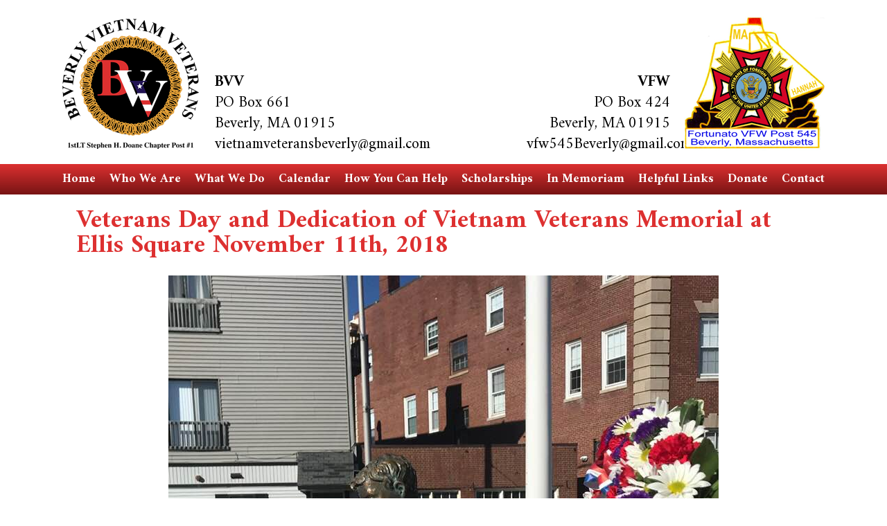

--- FILE ---
content_type: text/html; charset=UTF-8
request_url: https://bvvinc.org/veterans-day-and-dedication-of-vietnam-veterans-memorial-at-ellis-square-november-11th-2018/
body_size: 18415
content:
<!DOCTYPE html><html lang="en-US"><head> <script type="text/javascript">
/* <![CDATA[ */
var gform;gform||(document.addEventListener("gform_main_scripts_loaded",function(){gform.scriptsLoaded=!0}),document.addEventListener("gform/theme/scripts_loaded",function(){gform.themeScriptsLoaded=!0}),window.addEventListener("DOMContentLoaded",function(){gform.domLoaded=!0}),gform={domLoaded:!1,scriptsLoaded:!1,themeScriptsLoaded:!1,isFormEditor:()=>"function"==typeof InitializeEditor,callIfLoaded:function(o){return!(!gform.domLoaded||!gform.scriptsLoaded||!gform.themeScriptsLoaded&&!gform.isFormEditor()||(gform.isFormEditor()&&console.warn("The use of gform.initializeOnLoaded() is deprecated in the form editor context and will be removed in Gravity Forms 3.1."),o(),0))},initializeOnLoaded:function(o){gform.callIfLoaded(o)||(document.addEventListener("gform_main_scripts_loaded",()=>{gform.scriptsLoaded=!0,gform.callIfLoaded(o)}),document.addEventListener("gform/theme/scripts_loaded",()=>{gform.themeScriptsLoaded=!0,gform.callIfLoaded(o)}),window.addEventListener("DOMContentLoaded",()=>{gform.domLoaded=!0,gform.callIfLoaded(o)}))},hooks:{action:{},filter:{}},addAction:function(o,r,e,t){gform.addHook("action",o,r,e,t)},addFilter:function(o,r,e,t){gform.addHook("filter",o,r,e,t)},doAction:function(o){gform.doHook("action",o,arguments)},applyFilters:function(o){return gform.doHook("filter",o,arguments)},removeAction:function(o,r){gform.removeHook("action",o,r)},removeFilter:function(o,r,e){gform.removeHook("filter",o,r,e)},addHook:function(o,r,e,t,n){null==gform.hooks[o][r]&&(gform.hooks[o][r]=[]);var d=gform.hooks[o][r];null==n&&(n=r+"_"+d.length),gform.hooks[o][r].push({tag:n,callable:e,priority:t=null==t?10:t})},doHook:function(r,o,e){var t;if(e=Array.prototype.slice.call(e,1),null!=gform.hooks[r][o]&&((o=gform.hooks[r][o]).sort(function(o,r){return o.priority-r.priority}),o.forEach(function(o){"function"!=typeof(t=o.callable)&&(t=window[t]),"action"==r?t.apply(null,e):e[0]=t.apply(null,e)})),"filter"==r)return e[0]},removeHook:function(o,r,t,n){var e;null!=gform.hooks[o][r]&&(e=(e=gform.hooks[o][r]).filter(function(o,r,e){return!!(null!=n&&n!=o.tag||null!=t&&t!=o.priority)}),gform.hooks[o][r]=e)}});
/* ]]> */
</script>
<meta http-equiv="Content-Type" content="text/html; charset=utf-8" /><meta charset="UTF-8"><meta name="viewport" content="width=device-width"><meta name="format-detection" content="telephone=no"><title>Veterans Day and Dedication of Vietnam Veterans Memorial at Ellis Square November 11th, 2018 | Beverly Vietnam Veterans</title><title>Veterans Day and Dedication of Vietnam Veterans Memorial at Ellis Square November 11th, 2018 &#8211; Beverly Vietnam Veterans</title><meta name='robots' content='max-image-preview:large' /><style>img:is([sizes="auto" i], [sizes^="auto," i]) { contain-intrinsic-size: 3000px 1500px }</style><link rel='dns-prefetch' href='//fonts.googleapis.com' /><link rel="alternate" type="application/rss+xml" title="Beverly Vietnam Veterans &raquo; Feed" href="https://bvvinc.org/feed/" /><link rel="alternate" type="application/rss+xml" title="Beverly Vietnam Veterans &raquo; Comments Feed" href="https://bvvinc.org/comments/feed/" /><link rel="alternate" type="text/calendar" title="Beverly Vietnam Veterans &raquo; iCal Feed" href="https://bvvinc.org/events/?ical=1" /><link rel="alternate" type="application/rss+xml" title="Beverly Vietnam Veterans &raquo; Veterans Day and Dedication of Vietnam Veterans Memorial at Ellis Square November 11th, 2018 Comments Feed" href="https://bvvinc.org/veterans-day-and-dedication-of-vietnam-veterans-memorial-at-ellis-square-november-11th-2018/feed/" /> <script type="text/javascript">window._wpemojiSettings = {"baseUrl":"https:\/\/s.w.org\/images\/core\/emoji\/16.0.1\/72x72\/","ext":".png","svgUrl":"https:\/\/s.w.org\/images\/core\/emoji\/16.0.1\/svg\/","svgExt":".svg","source":{"concatemoji":"https:\/\/bvvinc.org\/wp-includes\/js\/wp-emoji-release.min.js?ver=6.8.3"}};
/*! This file is auto-generated */
!function(s,n){var o,i,e;function c(e){try{var t={supportTests:e,timestamp:(new Date).valueOf()};sessionStorage.setItem(o,JSON.stringify(t))}catch(e){}}function p(e,t,n){e.clearRect(0,0,e.canvas.width,e.canvas.height),e.fillText(t,0,0);var t=new Uint32Array(e.getImageData(0,0,e.canvas.width,e.canvas.height).data),a=(e.clearRect(0,0,e.canvas.width,e.canvas.height),e.fillText(n,0,0),new Uint32Array(e.getImageData(0,0,e.canvas.width,e.canvas.height).data));return t.every(function(e,t){return e===a[t]})}function u(e,t){e.clearRect(0,0,e.canvas.width,e.canvas.height),e.fillText(t,0,0);for(var n=e.getImageData(16,16,1,1),a=0;a<n.data.length;a++)if(0!==n.data[a])return!1;return!0}function f(e,t,n,a){switch(t){case"flag":return n(e,"\ud83c\udff3\ufe0f\u200d\u26a7\ufe0f","\ud83c\udff3\ufe0f\u200b\u26a7\ufe0f")?!1:!n(e,"\ud83c\udde8\ud83c\uddf6","\ud83c\udde8\u200b\ud83c\uddf6")&&!n(e,"\ud83c\udff4\udb40\udc67\udb40\udc62\udb40\udc65\udb40\udc6e\udb40\udc67\udb40\udc7f","\ud83c\udff4\u200b\udb40\udc67\u200b\udb40\udc62\u200b\udb40\udc65\u200b\udb40\udc6e\u200b\udb40\udc67\u200b\udb40\udc7f");case"emoji":return!a(e,"\ud83e\udedf")}return!1}function g(e,t,n,a){var r="undefined"!=typeof WorkerGlobalScope&&self instanceof WorkerGlobalScope?new OffscreenCanvas(300,150):s.createElement("canvas"),o=r.getContext("2d",{willReadFrequently:!0}),i=(o.textBaseline="top",o.font="600 32px Arial",{});return e.forEach(function(e){i[e]=t(o,e,n,a)}),i}function t(e){var t=s.createElement("script");t.src=e,t.defer=!0,s.head.appendChild(t)}"undefined"!=typeof Promise&&(o="wpEmojiSettingsSupports",i=["flag","emoji"],n.supports={everything:!0,everythingExceptFlag:!0},e=new Promise(function(e){s.addEventListener("DOMContentLoaded",e,{once:!0})}),new Promise(function(t){var n=function(){try{var e=JSON.parse(sessionStorage.getItem(o));if("object"==typeof e&&"number"==typeof e.timestamp&&(new Date).valueOf()<e.timestamp+604800&&"object"==typeof e.supportTests)return e.supportTests}catch(e){}return null}();if(!n){if("undefined"!=typeof Worker&&"undefined"!=typeof OffscreenCanvas&&"undefined"!=typeof URL&&URL.createObjectURL&&"undefined"!=typeof Blob)try{var e="postMessage("+g.toString()+"("+[JSON.stringify(i),f.toString(),p.toString(),u.toString()].join(",")+"));",a=new Blob([e],{type:"text/javascript"}),r=new Worker(URL.createObjectURL(a),{name:"wpTestEmojiSupports"});return void(r.onmessage=function(e){c(n=e.data),r.terminate(),t(n)})}catch(e){}c(n=g(i,f,p,u))}t(n)}).then(function(e){for(var t in e)n.supports[t]=e[t],n.supports.everything=n.supports.everything&&n.supports[t],"flag"!==t&&(n.supports.everythingExceptFlag=n.supports.everythingExceptFlag&&n.supports[t]);n.supports.everythingExceptFlag=n.supports.everythingExceptFlag&&!n.supports.flag,n.DOMReady=!1,n.readyCallback=function(){n.DOMReady=!0}}).then(function(){return e}).then(function(){var e;n.supports.everything||(n.readyCallback(),(e=n.source||{}).concatemoji?t(e.concatemoji):e.wpemoji&&e.twemoji&&(t(e.twemoji),t(e.wpemoji)))}))}((window,document),window._wpemojiSettings);</script> <style id='wp-emoji-styles-inline-css' type='text/css'>img.wp-smiley, img.emoji {
		display: inline !important;
		border: none !important;
		box-shadow: none !important;
		height: 1em !important;
		width: 1em !important;
		margin: 0 0.07em !important;
		vertical-align: -0.1em !important;
		background: none !important;
		padding: 0 !important;
	}</style><link rel='stylesheet' id='wp-block-library-css' href='https://bvvinc.org/wp-includes/css/dist/block-library/style.min.css?ver=6.8.3' type='text/css' media='all' /><style id='classic-theme-styles-inline-css' type='text/css'>/*! This file is auto-generated */
.wp-block-button__link{color:#fff;background-color:#32373c;border-radius:9999px;box-shadow:none;text-decoration:none;padding:calc(.667em + 2px) calc(1.333em + 2px);font-size:1.125em}.wp-block-file__button{background:#32373c;color:#fff;text-decoration:none}</style><link rel='stylesheet' id='wp-components-css' href='https://bvvinc.org/wp-includes/css/dist/components/style.min.css?ver=6.8.3' type='text/css' media='all' /><link rel='stylesheet' id='wp-preferences-css' href='https://bvvinc.org/wp-includes/css/dist/preferences/style.min.css?ver=6.8.3' type='text/css' media='all' /><link rel='stylesheet' id='wp-block-editor-css' href='https://bvvinc.org/wp-includes/css/dist/block-editor/style.min.css?ver=6.8.3' type='text/css' media='all' /><link rel='stylesheet' id='popup-maker-block-library-style-css' href='https://bvvinc.org/wp-content/plugins/popup-maker/dist/packages/block-library-style.css?ver=dbea705cfafe089d65f1' type='text/css' media='all' /><style id='global-styles-inline-css' type='text/css'>:root{--wp--preset--aspect-ratio--square: 1;--wp--preset--aspect-ratio--4-3: 4/3;--wp--preset--aspect-ratio--3-4: 3/4;--wp--preset--aspect-ratio--3-2: 3/2;--wp--preset--aspect-ratio--2-3: 2/3;--wp--preset--aspect-ratio--16-9: 16/9;--wp--preset--aspect-ratio--9-16: 9/16;--wp--preset--color--black: #000000;--wp--preset--color--cyan-bluish-gray: #abb8c3;--wp--preset--color--white: #ffffff;--wp--preset--color--pale-pink: #f78da7;--wp--preset--color--vivid-red: #cf2e2e;--wp--preset--color--luminous-vivid-orange: #ff6900;--wp--preset--color--luminous-vivid-amber: #fcb900;--wp--preset--color--light-green-cyan: #7bdcb5;--wp--preset--color--vivid-green-cyan: #00d084;--wp--preset--color--pale-cyan-blue: #8ed1fc;--wp--preset--color--vivid-cyan-blue: #0693e3;--wp--preset--color--vivid-purple: #9b51e0;--wp--preset--gradient--vivid-cyan-blue-to-vivid-purple: linear-gradient(135deg,rgba(6,147,227,1) 0%,rgb(155,81,224) 100%);--wp--preset--gradient--light-green-cyan-to-vivid-green-cyan: linear-gradient(135deg,rgb(122,220,180) 0%,rgb(0,208,130) 100%);--wp--preset--gradient--luminous-vivid-amber-to-luminous-vivid-orange: linear-gradient(135deg,rgba(252,185,0,1) 0%,rgba(255,105,0,1) 100%);--wp--preset--gradient--luminous-vivid-orange-to-vivid-red: linear-gradient(135deg,rgba(255,105,0,1) 0%,rgb(207,46,46) 100%);--wp--preset--gradient--very-light-gray-to-cyan-bluish-gray: linear-gradient(135deg,rgb(238,238,238) 0%,rgb(169,184,195) 100%);--wp--preset--gradient--cool-to-warm-spectrum: linear-gradient(135deg,rgb(74,234,220) 0%,rgb(151,120,209) 20%,rgb(207,42,186) 40%,rgb(238,44,130) 60%,rgb(251,105,98) 80%,rgb(254,248,76) 100%);--wp--preset--gradient--blush-light-purple: linear-gradient(135deg,rgb(255,206,236) 0%,rgb(152,150,240) 100%);--wp--preset--gradient--blush-bordeaux: linear-gradient(135deg,rgb(254,205,165) 0%,rgb(254,45,45) 50%,rgb(107,0,62) 100%);--wp--preset--gradient--luminous-dusk: linear-gradient(135deg,rgb(255,203,112) 0%,rgb(199,81,192) 50%,rgb(65,88,208) 100%);--wp--preset--gradient--pale-ocean: linear-gradient(135deg,rgb(255,245,203) 0%,rgb(182,227,212) 50%,rgb(51,167,181) 100%);--wp--preset--gradient--electric-grass: linear-gradient(135deg,rgb(202,248,128) 0%,rgb(113,206,126) 100%);--wp--preset--gradient--midnight: linear-gradient(135deg,rgb(2,3,129) 0%,rgb(40,116,252) 100%);--wp--preset--font-size--small: 13px;--wp--preset--font-size--medium: 20px;--wp--preset--font-size--large: 36px;--wp--preset--font-size--x-large: 42px;--wp--preset--spacing--20: 0.44rem;--wp--preset--spacing--30: 0.67rem;--wp--preset--spacing--40: 1rem;--wp--preset--spacing--50: 1.5rem;--wp--preset--spacing--60: 2.25rem;--wp--preset--spacing--70: 3.38rem;--wp--preset--spacing--80: 5.06rem;--wp--preset--shadow--natural: 6px 6px 9px rgba(0, 0, 0, 0.2);--wp--preset--shadow--deep: 12px 12px 50px rgba(0, 0, 0, 0.4);--wp--preset--shadow--sharp: 6px 6px 0px rgba(0, 0, 0, 0.2);--wp--preset--shadow--outlined: 6px 6px 0px -3px rgba(255, 255, 255, 1), 6px 6px rgba(0, 0, 0, 1);--wp--preset--shadow--crisp: 6px 6px 0px rgba(0, 0, 0, 1);}:where(.is-layout-flex){gap: 0.5em;}:where(.is-layout-grid){gap: 0.5em;}body .is-layout-flex{display: flex;}.is-layout-flex{flex-wrap: wrap;align-items: center;}.is-layout-flex > :is(*, div){margin: 0;}body .is-layout-grid{display: grid;}.is-layout-grid > :is(*, div){margin: 0;}:where(.wp-block-columns.is-layout-flex){gap: 2em;}:where(.wp-block-columns.is-layout-grid){gap: 2em;}:where(.wp-block-post-template.is-layout-flex){gap: 1.25em;}:where(.wp-block-post-template.is-layout-grid){gap: 1.25em;}.has-black-color{color: var(--wp--preset--color--black) !important;}.has-cyan-bluish-gray-color{color: var(--wp--preset--color--cyan-bluish-gray) !important;}.has-white-color{color: var(--wp--preset--color--white) !important;}.has-pale-pink-color{color: var(--wp--preset--color--pale-pink) !important;}.has-vivid-red-color{color: var(--wp--preset--color--vivid-red) !important;}.has-luminous-vivid-orange-color{color: var(--wp--preset--color--luminous-vivid-orange) !important;}.has-luminous-vivid-amber-color{color: var(--wp--preset--color--luminous-vivid-amber) !important;}.has-light-green-cyan-color{color: var(--wp--preset--color--light-green-cyan) !important;}.has-vivid-green-cyan-color{color: var(--wp--preset--color--vivid-green-cyan) !important;}.has-pale-cyan-blue-color{color: var(--wp--preset--color--pale-cyan-blue) !important;}.has-vivid-cyan-blue-color{color: var(--wp--preset--color--vivid-cyan-blue) !important;}.has-vivid-purple-color{color: var(--wp--preset--color--vivid-purple) !important;}.has-black-background-color{background-color: var(--wp--preset--color--black) !important;}.has-cyan-bluish-gray-background-color{background-color: var(--wp--preset--color--cyan-bluish-gray) !important;}.has-white-background-color{background-color: var(--wp--preset--color--white) !important;}.has-pale-pink-background-color{background-color: var(--wp--preset--color--pale-pink) !important;}.has-vivid-red-background-color{background-color: var(--wp--preset--color--vivid-red) !important;}.has-luminous-vivid-orange-background-color{background-color: var(--wp--preset--color--luminous-vivid-orange) !important;}.has-luminous-vivid-amber-background-color{background-color: var(--wp--preset--color--luminous-vivid-amber) !important;}.has-light-green-cyan-background-color{background-color: var(--wp--preset--color--light-green-cyan) !important;}.has-vivid-green-cyan-background-color{background-color: var(--wp--preset--color--vivid-green-cyan) !important;}.has-pale-cyan-blue-background-color{background-color: var(--wp--preset--color--pale-cyan-blue) !important;}.has-vivid-cyan-blue-background-color{background-color: var(--wp--preset--color--vivid-cyan-blue) !important;}.has-vivid-purple-background-color{background-color: var(--wp--preset--color--vivid-purple) !important;}.has-black-border-color{border-color: var(--wp--preset--color--black) !important;}.has-cyan-bluish-gray-border-color{border-color: var(--wp--preset--color--cyan-bluish-gray) !important;}.has-white-border-color{border-color: var(--wp--preset--color--white) !important;}.has-pale-pink-border-color{border-color: var(--wp--preset--color--pale-pink) !important;}.has-vivid-red-border-color{border-color: var(--wp--preset--color--vivid-red) !important;}.has-luminous-vivid-orange-border-color{border-color: var(--wp--preset--color--luminous-vivid-orange) !important;}.has-luminous-vivid-amber-border-color{border-color: var(--wp--preset--color--luminous-vivid-amber) !important;}.has-light-green-cyan-border-color{border-color: var(--wp--preset--color--light-green-cyan) !important;}.has-vivid-green-cyan-border-color{border-color: var(--wp--preset--color--vivid-green-cyan) !important;}.has-pale-cyan-blue-border-color{border-color: var(--wp--preset--color--pale-cyan-blue) !important;}.has-vivid-cyan-blue-border-color{border-color: var(--wp--preset--color--vivid-cyan-blue) !important;}.has-vivid-purple-border-color{border-color: var(--wp--preset--color--vivid-purple) !important;}.has-vivid-cyan-blue-to-vivid-purple-gradient-background{background: var(--wp--preset--gradient--vivid-cyan-blue-to-vivid-purple) !important;}.has-light-green-cyan-to-vivid-green-cyan-gradient-background{background: var(--wp--preset--gradient--light-green-cyan-to-vivid-green-cyan) !important;}.has-luminous-vivid-amber-to-luminous-vivid-orange-gradient-background{background: var(--wp--preset--gradient--luminous-vivid-amber-to-luminous-vivid-orange) !important;}.has-luminous-vivid-orange-to-vivid-red-gradient-background{background: var(--wp--preset--gradient--luminous-vivid-orange-to-vivid-red) !important;}.has-very-light-gray-to-cyan-bluish-gray-gradient-background{background: var(--wp--preset--gradient--very-light-gray-to-cyan-bluish-gray) !important;}.has-cool-to-warm-spectrum-gradient-background{background: var(--wp--preset--gradient--cool-to-warm-spectrum) !important;}.has-blush-light-purple-gradient-background{background: var(--wp--preset--gradient--blush-light-purple) !important;}.has-blush-bordeaux-gradient-background{background: var(--wp--preset--gradient--blush-bordeaux) !important;}.has-luminous-dusk-gradient-background{background: var(--wp--preset--gradient--luminous-dusk) !important;}.has-pale-ocean-gradient-background{background: var(--wp--preset--gradient--pale-ocean) !important;}.has-electric-grass-gradient-background{background: var(--wp--preset--gradient--electric-grass) !important;}.has-midnight-gradient-background{background: var(--wp--preset--gradient--midnight) !important;}.has-small-font-size{font-size: var(--wp--preset--font-size--small) !important;}.has-medium-font-size{font-size: var(--wp--preset--font-size--medium) !important;}.has-large-font-size{font-size: var(--wp--preset--font-size--large) !important;}.has-x-large-font-size{font-size: var(--wp--preset--font-size--x-large) !important;}
:where(.wp-block-post-template.is-layout-flex){gap: 1.25em;}:where(.wp-block-post-template.is-layout-grid){gap: 1.25em;}
:where(.wp-block-columns.is-layout-flex){gap: 2em;}:where(.wp-block-columns.is-layout-grid){gap: 2em;}
:root :where(.wp-block-pullquote){font-size: 1.5em;line-height: 1.6;}</style><link rel='stylesheet' id='events-manager-css' href='https://bvvinc.org/wp-content/plugins/events-manager/includes/css/events-manager.min.css?ver=7.2.2.1' type='text/css' media='all' /><style id='events-manager-inline-css' type='text/css'>body .em { --font-family : inherit; --font-weight : inherit; --font-size : 1em; --line-height : inherit; }</style><link rel='stylesheet' id='woocommerce-layout-css' href='https://bvvinc.org/wp-content/plugins/woocommerce/assets/css/woocommerce-layout.css?ver=10.3.4' type='text/css' media='all' /><link rel='stylesheet' id='woocommerce-smallscreen-css' href='https://bvvinc.org/wp-content/plugins/woocommerce/assets/css/woocommerce-smallscreen.css?ver=10.3.4' type='text/css' media='only screen and (max-width: 768px)' /><link rel='stylesheet' id='woocommerce-general-css' href='https://bvvinc.org/wp-content/plugins/woocommerce/assets/css/woocommerce.css?ver=10.3.4' type='text/css' media='all' /><style id='woocommerce-inline-inline-css' type='text/css'>.woocommerce form .form-row .required { visibility: visible; }</style><link rel='stylesheet' id='googlefonts-css' href='https://fonts.googleapis.com/css?family=Amiri:400,400italic,700,700italic&subset=latin' type='text/css' media='all' /><link rel='stylesheet' id='hamburger.css-css' href='https://bvvinc.org/wp-content/plugins/wp-responsive-menu/assets/css/wpr-hamburger.css?ver=3.2.1' type='text/css' media='all' /><link rel='stylesheet' id='wprmenu.css-css' href='https://bvvinc.org/wp-content/plugins/wp-responsive-menu/assets/css/wprmenu.css?ver=3.2.1' type='text/css' media='all' /><style id='wprmenu.css-inline-css' type='text/css'>@media only screen and ( max-width: 768px ) {html body div.wprm-wrapper {overflow: scroll;}#wprmenu_bar {background-image: url();background-size: cover ;background-repeat: repeat;}#wprmenu_bar {background-color: #0D0D0D;}html body div#mg-wprm-wrap .wpr_submit .icon.icon-search {color: #FFFFFF;}#wprmenu_bar .menu_title,#wprmenu_bar .wprmenu_icon_menu,#wprmenu_bar .menu_title a {color: #ffffff;}#wprmenu_bar .menu_title a {font-size: 16px;font-weight: normal;}#mg-wprm-wrap li.menu-item a {font-size: 15px;text-transform: uppercase;font-weight: normal;}#mg-wprm-wrap li.menu-item-has-children ul.sub-menu a {font-size: 15px;text-transform: uppercase;font-weight: normal;}#mg-wprm-wrap li.current-menu-item > a {background: #dd3030;}#mg-wprm-wrap li.current-menu-item > a,#mg-wprm-wrap li.current-menu-item span.wprmenu_icon{color: #d9a24c !important;}#mg-wprm-wrap {background-color: #2E2E2E;}.cbp-spmenu-push-toright,.cbp-spmenu-push-toright .mm-slideout {left: 80% ;}.cbp-spmenu-push-toleft {left: -80% ;}#mg-wprm-wrap.cbp-spmenu-right,#mg-wprm-wrap.cbp-spmenu-left,#mg-wprm-wrap.cbp-spmenu-right.custom,#mg-wprm-wrap.cbp-spmenu-left.custom,.cbp-spmenu-vertical {width: 80%;max-width: 400px;}#mg-wprm-wrap ul#wprmenu_menu_ul li.menu-item a,div#mg-wprm-wrap ul li span.wprmenu_icon {color: #ffffff;}#mg-wprm-wrap ul#wprmenu_menu_ul li.menu-item:valid ~ a{color: #d9a24c;}#mg-wprm-wrap ul#wprmenu_menu_ul li.menu-item a:hover {background: #dd3030;color: #d9a24c !important;}div#mg-wprm-wrap ul>li:hover>span.wprmenu_icon {color: #d9a24c !important;}.wprmenu_bar .hamburger-inner,.wprmenu_bar .hamburger-inner::before,.wprmenu_bar .hamburger-inner::after {background: #FFFFFF;}.wprmenu_bar .hamburger:hover .hamburger-inner,.wprmenu_bar .hamburger:hover .hamburger-inner::before,.wprmenu_bar .hamburger:hover .hamburger-inner::after {background: #FFFFFF;}div.wprmenu_bar div.hamburger{padding-right: 6px !important;}#wprmenu_menu.left {width:80%;left: -80%;right: auto;}#wprmenu_menu.right {width:80%;right: -80%;left: auto;}html body div#wprmenu_bar {height : px;}#mg-wprm-wrap.cbp-spmenu-left,#mg-wprm-wrap.cbp-spmenu-right,#mg-widgetmenu-wrap.cbp-spmenu-widget-left,#mg-widgetmenu-wrap.cbp-spmenu-widget-right {top: px !important;}.wprmenu_bar .hamburger {float: left;}.wprmenu_bar #custom_menu_icon.hamburger {top: 0px;left: 0px;float: left !important;background-color: #CCCCCC;}NAV#menu .menu-main-menu-container{ display: none !important; }.wpr_custom_menu #custom_menu_icon {display: block;}html { padding-top: 42px !important; }#wprmenu_bar,#mg-wprm-wrap { display: block; }div#wpadminbar { position: fixed; }}</style><link rel='stylesheet' id='wpr_icons-css' href='https://bvvinc.org/wp-content/plugins/wp-responsive-menu/inc/assets/icons/wpr-icons.css?ver=3.2.1' type='text/css' media='all' /><link rel='stylesheet' id='brands-styles-css' href='https://bvvinc.org/wp-content/plugins/woocommerce/assets/css/brands.css?ver=10.3.4' type='text/css' media='all' /><link rel='stylesheet' id='additional_custom-css' href='https://bvvinc.org/wp-content/themes/blankslate/css/additional_custom.css?ver=1.0.0' type='text/css' media='all' /><link rel='stylesheet' id='color-css' href='https://bvvinc.org/wp-content/themes/blankslate/css/colors.css?ver=1.0.0' type='text/css' media='all' /><link rel='stylesheet' id='structure-css' href='https://bvvinc.org/wp-content/themes/blankslate/css/structure.css?ver=1.0.0' type='text/css' media='all' /> <script type="text/javascript" src="https://bvvinc.org/wp-includes/js/jquery/jquery.min.js?ver=3.7.1" id="jquery-core-js"></script> <script type="text/javascript" src="https://bvvinc.org/wp-includes/js/jquery/jquery-migrate.min.js?ver=3.4.1" id="jquery-migrate-js"></script> <script type="text/javascript" src="https://bvvinc.org/wp-includes/js/jquery/ui/core.min.js?ver=1.13.3" id="jquery-ui-core-js"></script> <script type="text/javascript" src="https://bvvinc.org/wp-includes/js/jquery/ui/mouse.min.js?ver=1.13.3" id="jquery-ui-mouse-js"></script> <script type="text/javascript" src="https://bvvinc.org/wp-includes/js/jquery/ui/sortable.min.js?ver=1.13.3" id="jquery-ui-sortable-js"></script> <script type="text/javascript" src="https://bvvinc.org/wp-includes/js/jquery/ui/datepicker.min.js?ver=1.13.3" id="jquery-ui-datepicker-js"></script> <script type="text/javascript" id="jquery-ui-datepicker-js-after">jQuery(function(jQuery){jQuery.datepicker.setDefaults({"closeText":"Close","currentText":"Today","monthNames":["January","February","March","April","May","June","July","August","September","October","November","December"],"monthNamesShort":["Jan","Feb","Mar","Apr","May","Jun","Jul","Aug","Sep","Oct","Nov","Dec"],"nextText":"Next","prevText":"Previous","dayNames":["Sunday","Monday","Tuesday","Wednesday","Thursday","Friday","Saturday"],"dayNamesShort":["Sun","Mon","Tue","Wed","Thu","Fri","Sat"],"dayNamesMin":["S","M","T","W","T","F","S"],"dateFormat":"MM d, yy","firstDay":1,"isRTL":false});});</script> <script type="text/javascript" src="https://bvvinc.org/wp-includes/js/jquery/ui/resizable.min.js?ver=1.13.3" id="jquery-ui-resizable-js"></script> <script type="text/javascript" src="https://bvvinc.org/wp-includes/js/jquery/ui/draggable.min.js?ver=1.13.3" id="jquery-ui-draggable-js"></script> <script type="text/javascript" src="https://bvvinc.org/wp-includes/js/jquery/ui/controlgroup.min.js?ver=1.13.3" id="jquery-ui-controlgroup-js"></script> <script type="text/javascript" src="https://bvvinc.org/wp-includes/js/jquery/ui/checkboxradio.min.js?ver=1.13.3" id="jquery-ui-checkboxradio-js"></script> <script type="text/javascript" src="https://bvvinc.org/wp-includes/js/jquery/ui/button.min.js?ver=1.13.3" id="jquery-ui-button-js"></script> <script type="text/javascript" src="https://bvvinc.org/wp-includes/js/jquery/ui/dialog.min.js?ver=1.13.3" id="jquery-ui-dialog-js"></script> <script type="text/javascript" id="events-manager-js-extra">var EM = {"ajaxurl":"https:\/\/bvvinc.org\/wp-admin\/admin-ajax.php","locationajaxurl":"https:\/\/bvvinc.org\/wp-admin\/admin-ajax.php?action=locations_search","firstDay":"1","locale":"en","dateFormat":"yy-mm-dd","ui_css":"https:\/\/bvvinc.org\/wp-content\/plugins\/events-manager\/includes\/css\/jquery-ui\/build.min.css","show24hours":"0","is_ssl":"1","autocomplete_limit":"10","calendar":{"breakpoints":{"small":560,"medium":908,"large":false}},"phone":"","datepicker":{"format":"m\/d\/Y"},"search":{"breakpoints":{"small":650,"medium":850,"full":false}},"url":"https:\/\/bvvinc.org\/wp-content\/plugins\/events-manager","assets":{"input.em-uploader":{"js":{"em-uploader":{"url":"https:\/\/bvvinc.org\/wp-content\/plugins\/events-manager\/includes\/js\/em-uploader.js?v=7.2.2.1","event":"em_uploader_ready"}}},".em-event-editor":{"js":{"event-editor":{"url":"https:\/\/bvvinc.org\/wp-content\/plugins\/events-manager\/includes\/js\/events-manager-event-editor.js?v=7.2.2.1","event":"em_event_editor_ready"}},"css":{"event-editor":"https:\/\/bvvinc.org\/wp-content\/plugins\/events-manager\/includes\/css\/events-manager-event-editor.min.css?v=7.2.2.1"}},".em-recurrence-sets, .em-timezone":{"js":{"luxon":{"url":"luxon\/luxon.js?v=7.2.2.1","event":"em_luxon_ready"}}},".em-booking-form, #em-booking-form, .em-booking-recurring, .em-event-booking-form":{"js":{"em-bookings":{"url":"https:\/\/bvvinc.org\/wp-content\/plugins\/events-manager\/includes\/js\/bookingsform.js?v=7.2.2.1","event":"em_booking_form_js_loaded"}}},"#em-opt-archetypes":{"js":{"archetypes":"https:\/\/bvvinc.org\/wp-content\/plugins\/events-manager\/includes\/js\/admin-archetype-editor.js?v=7.2.2.1","archetypes_ms":"https:\/\/bvvinc.org\/wp-content\/plugins\/events-manager\/includes\/js\/admin-archetypes.js?v=7.2.2.1","qs":"qs\/qs.js?v=7.2.2.1"}}},"cached":"1","bookingInProgress":"Please wait while the booking is being submitted.","tickets_save":"Save Ticket","bookingajaxurl":"https:\/\/bvvinc.org\/wp-admin\/admin-ajax.php","bookings_export_save":"Export Bookings","bookings_settings_save":"Save Settings","booking_delete":"Are you sure you want to delete?","booking_offset":"30","bookings":{"submit_button":{"text":{"default":"Send your booking","free":"Send your booking","payment":"Send your booking","processing":"Processing ..."}},"update_listener":""},"bb_full":"Sold Out","bb_book":"Book Now","bb_booking":"Booking...","bb_booked":"Booking Submitted","bb_error":"Booking Error. Try again?","bb_cancel":"Cancel","bb_canceling":"Canceling...","bb_cancelled":"Cancelled","bb_cancel_error":"Cancellation Error. Try again?","txt_search":"Search","txt_searching":"Searching...","txt_loading":"Loading..."};</script> <script type="text/javascript" src="https://bvvinc.org/wp-content/plugins/events-manager/includes/js/events-manager.js?ver=7.2.2.1" id="events-manager-js"></script> <script type="text/javascript" src="https://bvvinc.org/wp-content/plugins/woocommerce/assets/js/jquery-blockui/jquery.blockUI.min.js?ver=2.7.0-wc.10.3.4" id="wc-jquery-blockui-js" defer="defer" data-wp-strategy="defer"></script> <script type="text/javascript" id="wc-add-to-cart-js-extra">var wc_add_to_cart_params = {"ajax_url":"\/wp-admin\/admin-ajax.php","wc_ajax_url":"\/?wc-ajax=%%endpoint%%","i18n_view_cart":"View cart","cart_url":"https:\/\/bvvinc.org\/cart\/","is_cart":"","cart_redirect_after_add":"no"};</script> <script type="text/javascript" src="https://bvvinc.org/wp-content/plugins/woocommerce/assets/js/frontend/add-to-cart.min.js?ver=10.3.4" id="wc-add-to-cart-js" defer="defer" data-wp-strategy="defer"></script> <script type="text/javascript" src="https://bvvinc.org/wp-content/plugins/woocommerce/assets/js/js-cookie/js.cookie.min.js?ver=2.1.4-wc.10.3.4" id="wc-js-cookie-js" defer="defer" data-wp-strategy="defer"></script> <script type="text/javascript" id="woocommerce-js-extra">var woocommerce_params = {"ajax_url":"\/wp-admin\/admin-ajax.php","wc_ajax_url":"\/?wc-ajax=%%endpoint%%","i18n_password_show":"Show password","i18n_password_hide":"Hide password"};</script> <script type="text/javascript" src="https://bvvinc.org/wp-content/plugins/woocommerce/assets/js/frontend/woocommerce.min.js?ver=10.3.4" id="woocommerce-js" defer="defer" data-wp-strategy="defer"></script> <script type="text/javascript" src="https://bvvinc.org/wp-content/plugins/wp-responsive-menu/assets/js/modernizr.custom.js?ver=3.2.1" id="modernizr-js"></script> <script type="text/javascript" src="https://bvvinc.org/wp-content/plugins/wp-responsive-menu/assets/js/touchSwipe.js?ver=3.2.1" id="touchSwipe-js"></script> <script type="text/javascript" id="wprmenu.js-js-extra">var wprmenu = {"zooming":"no","from_width":"768","push_width":"400","menu_width":"80","parent_click":"","swipe":"no","enable_overlay":"","wprmenuDemoId":""};</script> <script type="text/javascript" src="https://bvvinc.org/wp-content/plugins/wp-responsive-menu/assets/js/wprmenu.js?ver=3.2.1" id="wprmenu.js-js"></script> <script type="text/javascript" src="https://bvvinc.org/wp-content/themes/blankslate/js/boilerplate.js?ver=1.0.0" id="boilerplate-js"></script> <link rel="https://api.w.org/" href="https://bvvinc.org/wp-json/" /><link rel="alternate" title="JSON" type="application/json" href="https://bvvinc.org/wp-json/wp/v2/posts/1450" /><link rel="EditURI" type="application/rsd+xml" title="RSD" href="https://bvvinc.org/xmlrpc.php?rsd" /><meta name="generator" content="WordPress 6.8.3" /><meta name="generator" content="WooCommerce 10.3.4" /><link rel="canonical" href="https://bvvinc.org/veterans-day-and-dedication-of-vietnam-veterans-memorial-at-ellis-square-november-11th-2018/" /><link rel='shortlink' href='https://bvvinc.org/?p=1450' /><link rel="alternate" title="oEmbed (JSON)" type="application/json+oembed" href="https://bvvinc.org/wp-json/oembed/1.0/embed?url=https%3A%2F%2Fbvvinc.org%2Fveterans-day-and-dedication-of-vietnam-veterans-memorial-at-ellis-square-november-11th-2018%2F" /><link rel="alternate" title="oEmbed (XML)" type="text/xml+oembed" href="https://bvvinc.org/wp-json/oembed/1.0/embed?url=https%3A%2F%2Fbvvinc.org%2Fveterans-day-and-dedication-of-vietnam-veterans-memorial-at-ellis-square-november-11th-2018%2F&#038;format=xml" /><style type='text/css' media='screen'>body{ font-family:"Amiri", arial, sans-serif;}</style><meta name="tec-api-version" content="v1"><meta name="tec-api-origin" content="https://bvvinc.org"><link rel="alternate" href="https://bvvinc.org/wp-json/tribe/events/v1/" /> <noscript><style>.woocommerce-product-gallery{ opacity: 1 !important; }</style></noscript><link rel="shortcut icon" type="image/x-icon" href="/favicon.png" />  <script async src="https://www.googletagmanager.com/gtag/js?id=UA-114125973-7"></script> <script>window.dataLayer = window.dataLayer || [];
  function gtag(){dataLayer.push(arguments);}
  gtag('js', new Date());

  gtag('config', 'UA-114125973-7');</script> </head><body class="wp-singular post-template-default single single-post postid-1450 single-format-standard wp-theme-blankslate theme-blankslate woocommerce-no-js tribe-no-js"><header id="header" role="banner"><div class="container"><div class="header-twothird"><div class="twocols onethird left"><div id="logo" class="logo"> <a href='https://bvvinc.org/' title='Beverly Vietnam Veterans' rel='home'> <img src='https://bvvinc.org/wp-content/uploads/2018/02/logo.png' alt='Beverly Vietnam Veterans'> </a></div></div><div class="twocols twothird right textright"><div id="custom_html-2" class="widget_text widget widget_custom_html header-1"><div class="textwidget custom-html-widget"><div class="colsWrapperFull" style="margin-bottom:0;"><div class="twocols left textleft"> <span class="topblock gt960"> <strong>BVV</strong><br> PO Box 661<br> Beverly, MA 01915<br> <a href="mailto:vietnamveteransbeverly@gmail.com">vietnamveteransbeverly@gmail.com</a></span></div><div class="twocols right textright"> <span class="topblock lt960"> <strong>BVV</strong><br> PO Box 661<br> Beverly, MA 01915<br> <a href="mailto:vietnamveteransbeverly@gmail.com">vietnamveteransbeverly@gmail.com</a></span> <span class="topblock"> <strong>VFW</strong><br> PO Box 424<br> Beverly, MA 01915<br> <a href="mailto:vfw545Beverly@gmail.com">vfw545Beverly@gmail.com</a> </span> <img src="https://bvvinc.org/wp-content/uploads/2018/02/vfw.png"></div></div></div></div></div></div></div></header><nav id="menu" role="navigation"><div class="fw"><div class="container"><div class="menu-main-menu-container"><ul id="menu-main-menu" class="main-menu"><li id="menu-item-83" class="menu-item menu-item-type-post_type menu-item-object-page menu-item-home menu-item-83"><a href="https://bvvinc.org/">Home</a></li><li id="menu-item-800" class="menu-item menu-item-type-post_type menu-item-object-page menu-item-has-children menu-item-800"><a href="https://bvvinc.org/who-we-are/">Who We Are</a><ul class="sub-menu"><li id="menu-item-3125" class="menu-item menu-item-type-post_type menu-item-object-page menu-item-3125"><a href="https://bvvinc.org/beverly-vietnam-veterans/">Beverly Vietnam Veterans</a></li><li id="menu-item-571" class="menu-item menu-item-type-post_type menu-item-object-page menu-item-571"><a href="https://bvvinc.org/about-fortunato-vfw-post-545-vfw/">About Fortunato VFW Post 545 (VFW)</a></li></ul></li><li id="menu-item-572" class="menu-item menu-item-type-post_type menu-item-object-page menu-item-has-children menu-item-572"><a href="https://bvvinc.org/what-we-do/">What We Do</a><ul class="sub-menu"><li id="menu-item-575" class="menu-item menu-item-type-post_type menu-item-object-page menu-item-575"><a href="https://bvvinc.org/news/">News</a></li><li id="menu-item-1354" class="menu-item menu-item-type-post_type menu-item-object-page menu-item-1354"><a href="https://bvvinc.org/news/veterans-and-family-cook-out/">BEVERLY HOMECOMING VETERANS AND FAMILY COOK OUT 2019</a></li></ul></li><li id="menu-item-3158" class="menu-item menu-item-type-post_type menu-item-object-page menu-item-3158"><a href="https://bvvinc.org/calendar-2/">Calendar</a></li><li id="menu-item-580" class="menu-item menu-item-type-post_type menu-item-object-page menu-item-has-children menu-item-580"><a href="https://bvvinc.org/how-you-can-help/">How You Can Help</a><ul class="sub-menu"><li id="menu-item-830" class="menu-item menu-item-type-post_type menu-item-object-product menu-item-830"><a href="https://bvvinc.org/product/t-shirt/">Buy A Shirt</a></li><li id="menu-item-3090" class="menu-item menu-item-type-post_type menu-item-object-page menu-item-3090"><a href="https://bvvinc.org/memorial-brick-at-the-vietnam-veterans-memorial-beverly-hospital/">MEMORIAL BRICK AT THE VIETNAM VETERANS MEMORIAL BEVERLY HOSPITAL</a></li></ul></li><li id="menu-item-3045" class="menu-item menu-item-type-taxonomy menu-item-object-category menu-item-has-children menu-item-3045"><a href="https://bvvinc.org/category/scholarships/">Scholarships</a><ul class="sub-menu"><li id="menu-item-3035" class="menu-item menu-item-type-post_type menu-item-object-page menu-item-3035"><a href="https://bvvinc.org/bvv-jrotc-scholarship/">BVV JROTC SCHOLARSHIP</a></li><li id="menu-item-3044" class="menu-item menu-item-type-post_type menu-item-object-page menu-item-3044"><a href="https://bvvinc.org/bvv-and-stephen-doan-post-1-north-shore-community-college-scholarship/">BVV STEPHEN H. DOANE POST 1 NORTH SHORE COMMUNITY COLLEGE VETERAN SCHOLARSHIP</a></li><li id="menu-item-3057" class="menu-item menu-item-type-post_type menu-item-object-page menu-item-3057"><a href="https://bvvinc.org/vfw-fortunato-post-545-scholarship-application/">VFW FORTUNATO POST 545 JROTC SCHOLARSHIP APPLICATION</a></li><li id="menu-item-579" class="menu-item menu-item-type-post_type menu-item-object-page menu-item-579"><a href="https://bvvinc.org/vfw-scholarship/">VFW  FORTUNATO POST 545 Scholarship</a></li></ul></li><li id="menu-item-584" class="menu-item menu-item-type-post_type menu-item-object-page menu-item-584"><a href="https://bvvinc.org/news/in-memoriam/">In Memoriam</a></li><li id="menu-item-585" class="menu-item menu-item-type-post_type menu-item-object-page menu-item-585"><a href="https://bvvinc.org/helpful-links/">Helpful Links</a></li><li id="menu-item-2941" class="menu-item menu-item-type-custom menu-item-object-custom menu-item-2941"><a href="https://link.clover.com/urlshortener/CBwkFR">Donate</a></li><li id="menu-item-586" class="menu-item menu-item-type-post_type menu-item-object-page menu-item-586"><a href="https://bvvinc.org/contact/">Contact</a></li></ul></div></div></div></nav><div id="middle"><div class="container"><div class="cont-pad"><header class="header"><h1 class="entry-title"> Veterans Day and Dedication of Vietnam Veterans Memorial at Ellis Square November 11th, 2018</h1></header><article id="post-1450" class="results post-1450 post type-post status-publish format-standard has-post-thumbnail hentry category-blog category-news"><section class="entry-content"> <img width="794" height="960" src="https://bvvinc.org/wp-content/uploads/2018/11/45965113_2207440976199176_7362839289954041856_n.jpg" class="attachment-post-thumbnail size-post-thumbnail wp-post-image" alt="" decoding="async" srcset="https://bvvinc.org/wp-content/uploads/2018/11/45965113_2207440976199176_7362839289954041856_n.jpg 794w, https://bvvinc.org/wp-content/uploads/2018/11/45965113_2207440976199176_7362839289954041856_n-248x300.jpg 248w, https://bvvinc.org/wp-content/uploads/2018/11/45965113_2207440976199176_7362839289954041856_n-768x929.jpg 768w, https://bvvinc.org/wp-content/uploads/2018/11/45965113_2207440976199176_7362839289954041856_n-600x725.jpg 600w" sizes="(max-width: 794px) 100vw, 794px" /><p>On a &nbsp;cool and windy day November 11th, 2018 Veterans Day was observed and followed by the dedication of the new Vietnam Veterans Memorial. A Large crowd turned out for both ceremonies and the program was started with bag pipes playing as the crowd was making its way to the ceremony. On the 11th Month, 11 Day at the 11th Hour, all the bells in the city of Beverly Churches rang out in honor of this day.</p><p>&nbsp;</p><p>David Perinchief presided over Veterans Day, after the bells the Pledge of Allegiance was said by all. A welcome to all groups in attendance followed by an invocation by Chaplain of the Herman A Spear Post District 8 Bob Laws and a moment of Silence. The Herman A. Spear Post 331 rifle guard fired a salute followed by taps which was performed by Phil and Donna Dennison. &nbsp;A wreath was placed to honor all those who were killed in action. The greetings were brought from Mayor Michael Cahill , followed by State Representative Jerry Parisella from the State House. Closing remarks by David Perinchief and then the program was &nbsp;then &nbsp; handed off to Commander Chuck Clark of the Beverly Vietnam Veterans for the dedication on the new Memorial. Chuck Clark thanks all were part of this 2 year project. The the reading of all the names of those Beverly Veterans who were killed in action from Beverly and who&#8217;s names will be forever at this Memorial. A wreath was then placed followed by the unveiling of the new sculpture at the Memorial, w<style type="text/css">#envira-gallery-1396 { }</style><div id="envira-gallery-wrap-1396" class="envira-default-gallery envira-gallery-wrap envira-lazy-loading-disabled envira-layout-grid envira-gallery-theme-base" itemscope itemtype="https://schema.org/ImageGallery"><div class="envira-loader"><div></div><div></div><div></div><div></div></div><div id="envira-gallery-1396" class="envira-gallery-public envira-gallery-5-columns envira-clear" data-envira-id="1396" data-gallery-config='{"type":"default","columns":"5","gallery_theme":"base","justified_margins":1,"justified_last_row":"nojustify","lazy_loading":0,"lazy_loading_delay":500,"gutter":20,"margin":20,"image_size":"default","crop_width":600,"crop_height":400,"crop":1,"crop_position":"c","additional_copy_0":0,"additional_copy_title":0,"additional_copy_caption":1,"additional_copy_0_mobile":0,"additional_copy_title_mobile":0,"additional_copy_caption_mobile":0,"additional_copy_automatic_0":0,"additional_copy_automatic_title":1,"additional_copy_automatic_caption":1,"additional_copy_automatic_0_mobile":0,"additional_copy_automatic_title_mobile":0,"additional_copy_automatic_caption_mobile":0,"justified_row_height":150,"description_position":"0","description":"","random":"0","sort_order":"0","sorting_direction":"ASC","image_sizes_random":[],"isotope":false,"lightbox_enabled":1,"gallery_link_enabled":0,"lightbox_theme":"base","lightbox_image_size":"default","title_display":"float","lightbox_title_caption":"caption","arrows":1,"arrows_position":"inside","aspect":1,"toolbar":0,"toolbar_title":0,"toolbar_position":"top","loop":1,"lightbox_open_close_effect":"fade","effect":"fade","supersize":0,"thumbnails_toggle":0,"thumbnails_hide":0,"image_counter":0,"thumbnails":1,"thumbnails_width":"auto","thumbnails_height":"auto","thumbnails_position":"bottom","thumbnails_custom_size":0,"mobile":0,"mobile_width":320,"mobile_height":240,"mobile_lightbox":1,"mobile_gallery_link_enabled":0,"mobile_arrows":1,"mobile_toolbar":1,"mobile_thumbnails":1,"mobile_touchwipe_close":0,"mobile_thumbnails_width":75,"mobile_thumbnails_height":50,"mobile_justified_row_height":80,"keyboard":true,"standalone_template":"","classes":["envira-default-gallery"],"rtl":0,"slug":"beverly-vietnam-veterans-memorial-t-ellis-square","custom_css":"#envira-gallery-1396 { \r\n    \/* margin-bottom: 20px; *\/\r\n    \/* font-size: 18px; *\/\r\n    \/* font-family: \"roboto\"; *\/\r\n}","pagination":0,"pagination_position":"below","pagination_images_per_page":9,"pagination_prev_next":"numbered_previous_next","pagination_prev_text":"&laquo; Previous","pagination_next_text":"Next &raquo;","pagination_scroll":0,"pagination_ajax_load":0,"pagination_button_text":"Load More","pagination_lightbox_display_all_images":0,"mobile_pagination_images_per_page":9,"mobile_pagination_prev_next":"numbered_previous_next","slideshow":0,"autoplay":0,"slideshow_hover":0,"ss_speed":0,"layout":"grid","gallery_id":"1396"}' data-gallery-images='[{"status":"active","src":"https:\/\/bvvinc.org\/wp-content\/uploads\/2018\/11\/cbk-1.jpeg","title":"cbk","link":"https:\/\/bvvinc.org\/wp-content\/uploads\/2018\/11\/cbk-1.jpeg","alt":"","caption":false,"thumb":"https:\/\/bvvinc.org\/wp-content\/uploads\/2018\/11\/cbk-1-50x50_c.jpeg","meta":{"aperture":null,"credit":null,"camera":null,"caption":"","created_timestamp":null,"copyright":null,"focal_length":null,"iso":null,"shutter_speed":null,"title":"","orientation":null,"keywords":null,"resized_images":null},"thumbnail":"https:\/\/bvvinc.org\/wp-content\/uploads\/2018\/11\/cbk-1-150x150.jpeg","medium":"https:\/\/bvvinc.org\/wp-content\/uploads\/2018\/11\/cbk-1.jpeg","medium_large":"https:\/\/bvvinc.org\/wp-content\/uploads\/2018\/11\/cbk-1.jpeg","large":"https:\/\/bvvinc.org\/wp-content\/uploads\/2018\/11\/cbk-1.jpeg","1536x1536":"https:\/\/bvvinc.org\/wp-content\/uploads\/2018\/11\/cbk-1.jpeg","2048x2048":"https:\/\/bvvinc.org\/wp-content\/uploads\/2018\/11\/cbk-1.jpeg","gform-image-choice-sm":"https:\/\/bvvinc.org\/wp-content\/uploads\/2018\/11\/cbk-1.jpeg","gform-image-choice-md":"https:\/\/bvvinc.org\/wp-content\/uploads\/2018\/11\/cbk-1.jpeg","gform-image-choice-lg":"https:\/\/bvvinc.org\/wp-content\/uploads\/2018\/11\/cbk-1.jpeg","woocommerce_thumbnail":"https:\/\/bvvinc.org\/wp-content\/uploads\/2018\/11\/cbk-1.jpeg","woocommerce_single":"https:\/\/bvvinc.org\/wp-content\/uploads\/2018\/11\/cbk-1.jpeg","woocommerce_gallery_thumbnail":"https:\/\/bvvinc.org\/wp-content\/uploads\/2018\/11\/cbk-1-100x100.jpeg","full":"https:\/\/bvvinc.org\/wp-content\/uploads\/2018\/11\/cbk-1.jpeg","index":0,"id":1397,"video":false,"opts":{"caption":"","thumb":"https:\/\/bvvinc.org\/wp-content\/uploads\/2018\/11\/cbk-1-50x50_c.jpeg","title":"cbk"},"gallery_id":"1396"},{"status":"active","src":"https:\/\/bvvinc.org\/wp-content\/uploads\/2018\/11\/18447158_1474537439236093_3065893216383481545_n-600x400_c-1.jpg","title":"18447158_1474537439236093_3065893216383481545_n-600x400_c","link":"https:\/\/bvvinc.org\/wp-content\/uploads\/2018\/11\/18447158_1474537439236093_3065893216383481545_n-600x400_c-1.jpg","alt":"","caption":false,"thumb":"https:\/\/bvvinc.org\/wp-content\/uploads\/2018\/11\/18447158_1474537439236093_3065893216383481545_n-600x400_c-1-50x50_c.jpg","meta":{"aperture":null,"credit":null,"camera":null,"caption":"","created_timestamp":null,"copyright":null,"focal_length":null,"iso":null,"shutter_speed":null,"title":"","orientation":null,"keywords":null,"resized_images":null},"thumbnail":"https:\/\/bvvinc.org\/wp-content\/uploads\/2018\/11\/18447158_1474537439236093_3065893216383481545_n-600x400_c-1-150x150.jpg","medium":"https:\/\/bvvinc.org\/wp-content\/uploads\/2018\/11\/18447158_1474537439236093_3065893216383481545_n-600x400_c-1-300x200.jpg","medium_large":"https:\/\/bvvinc.org\/wp-content\/uploads\/2018\/11\/18447158_1474537439236093_3065893216383481545_n-600x400_c-1.jpg","large":"https:\/\/bvvinc.org\/wp-content\/uploads\/2018\/11\/18447158_1474537439236093_3065893216383481545_n-600x400_c-1.jpg","1536x1536":"https:\/\/bvvinc.org\/wp-content\/uploads\/2018\/11\/18447158_1474537439236093_3065893216383481545_n-600x400_c-1.jpg","2048x2048":"https:\/\/bvvinc.org\/wp-content\/uploads\/2018\/11\/18447158_1474537439236093_3065893216383481545_n-600x400_c-1.jpg","gform-image-choice-sm":"https:\/\/bvvinc.org\/wp-content\/uploads\/2018\/11\/18447158_1474537439236093_3065893216383481545_n-600x400_c-1.jpg","gform-image-choice-md":"https:\/\/bvvinc.org\/wp-content\/uploads\/2018\/11\/18447158_1474537439236093_3065893216383481545_n-600x400_c-1.jpg","gform-image-choice-lg":"https:\/\/bvvinc.org\/wp-content\/uploads\/2018\/11\/18447158_1474537439236093_3065893216383481545_n-600x400_c-1.jpg","woocommerce_thumbnail":"https:\/\/bvvinc.org\/wp-content\/uploads\/2018\/11\/18447158_1474537439236093_3065893216383481545_n-600x400_c-1-500x400.jpg","woocommerce_single":"https:\/\/bvvinc.org\/wp-content\/uploads\/2018\/11\/18447158_1474537439236093_3065893216383481545_n-600x400_c-1-600x400.jpg","woocommerce_gallery_thumbnail":"https:\/\/bvvinc.org\/wp-content\/uploads\/2018\/11\/18447158_1474537439236093_3065893216383481545_n-600x400_c-1-100x100.jpg","full":"https:\/\/bvvinc.org\/wp-content\/uploads\/2018\/11\/18447158_1474537439236093_3065893216383481545_n-600x400_c-1.jpg","index":1,"id":1398,"video":false,"opts":{"caption":"","thumb":"https:\/\/bvvinc.org\/wp-content\/uploads\/2018\/11\/18447158_1474537439236093_3065893216383481545_n-600x400_c-1-50x50_c.jpg","title":"18447158_1474537439236093_3065893216383481545_n-600x400_c"},"gallery_id":"1396"},{"status":"active","src":"https:\/\/bvvinc.org\/wp-content\/uploads\/2018\/11\/logo-1.jpg","title":"logo","link":"https:\/\/bvvinc.org\/wp-content\/uploads\/2018\/11\/logo-1.jpg","alt":"","caption":false,"thumb":"https:\/\/bvvinc.org\/wp-content\/uploads\/2018\/11\/logo-1-50x50_c.jpg","meta":{"aperture":null,"credit":null,"camera":null,"caption":"","created_timestamp":"1541173827","copyright":null,"focal_length":null,"iso":null,"shutter_speed":null,"title":"","orientation":"1","keywords":null,"resized_images":null},"thumbnail":"https:\/\/bvvinc.org\/wp-content\/uploads\/2018\/11\/logo-1-150x150.jpg","medium":"https:\/\/bvvinc.org\/wp-content\/uploads\/2018\/11\/logo-1.jpg","medium_large":"https:\/\/bvvinc.org\/wp-content\/uploads\/2018\/11\/logo-1.jpg","large":"https:\/\/bvvinc.org\/wp-content\/uploads\/2018\/11\/logo-1.jpg","1536x1536":"https:\/\/bvvinc.org\/wp-content\/uploads\/2018\/11\/logo-1.jpg","2048x2048":"https:\/\/bvvinc.org\/wp-content\/uploads\/2018\/11\/logo-1.jpg","gform-image-choice-sm":"https:\/\/bvvinc.org\/wp-content\/uploads\/2018\/11\/logo-1.jpg","gform-image-choice-md":"https:\/\/bvvinc.org\/wp-content\/uploads\/2018\/11\/logo-1.jpg","gform-image-choice-lg":"https:\/\/bvvinc.org\/wp-content\/uploads\/2018\/11\/logo-1.jpg","woocommerce_thumbnail":"https:\/\/bvvinc.org\/wp-content\/uploads\/2018\/11\/logo-1.jpg","woocommerce_single":"https:\/\/bvvinc.org\/wp-content\/uploads\/2018\/11\/logo-1.jpg","woocommerce_gallery_thumbnail":"https:\/\/bvvinc.org\/wp-content\/uploads\/2018\/11\/logo-1-100x100.jpg","full":"https:\/\/bvvinc.org\/wp-content\/uploads\/2018\/11\/logo-1.jpg","index":2,"id":1399,"video":false,"opts":{"caption":"","thumb":"https:\/\/bvvinc.org\/wp-content\/uploads\/2018\/11\/logo-1-50x50_c.jpg","title":"logo"},"gallery_id":"1396"},{"status":"active","src":"https:\/\/bvvinc.org\/wp-content\/uploads\/2018\/11\/IMG_2638-1.jpg","title":"IMG_2638","link":"https:\/\/bvvinc.org\/wp-content\/uploads\/2018\/11\/IMG_2638-1.jpg","alt":"","caption":false,"thumb":"https:\/\/bvvinc.org\/wp-content\/uploads\/2018\/11\/IMG_2638-1-50x50_c.jpg","meta":{"aperture":"1.8","credit":null,"camera":"iPhone 7","caption":"","created_timestamp":"1541325679","copyright":null,"focal_length":"3.99","iso":"20","shutter_speed":"0.00099206349206349","title":"","orientation":"1","keywords":null,"resized_images":null},"thumbnail":"https:\/\/bvvinc.org\/wp-content\/uploads\/2018\/11\/IMG_2638-1-150x150.jpg","medium":"https:\/\/bvvinc.org\/wp-content\/uploads\/2018\/11\/IMG_2638-1-225x300.jpg","medium_large":"https:\/\/bvvinc.org\/wp-content\/uploads\/2018\/11\/IMG_2638-1-768x1024.jpg","large":"https:\/\/bvvinc.org\/wp-content\/uploads\/2018\/11\/IMG_2638-1-768x1024.jpg","1536x1536":"https:\/\/bvvinc.org\/wp-content\/uploads\/2018\/11\/IMG_2638-1.jpg","2048x2048":"https:\/\/bvvinc.org\/wp-content\/uploads\/2018\/11\/IMG_2638-1.jpg","gform-image-choice-sm":"https:\/\/bvvinc.org\/wp-content\/uploads\/2018\/11\/IMG_2638-1.jpg","gform-image-choice-md":"https:\/\/bvvinc.org\/wp-content\/uploads\/2018\/11\/IMG_2638-1.jpg","gform-image-choice-lg":"https:\/\/bvvinc.org\/wp-content\/uploads\/2018\/11\/IMG_2638-1.jpg","woocommerce_thumbnail":"https:\/\/bvvinc.org\/wp-content\/uploads\/2018\/11\/IMG_2638-1-500x500.jpg","woocommerce_single":"https:\/\/bvvinc.org\/wp-content\/uploads\/2018\/11\/IMG_2638-1-600x800.jpg","woocommerce_gallery_thumbnail":"https:\/\/bvvinc.org\/wp-content\/uploads\/2018\/11\/IMG_2638-1-100x100.jpg","full":"https:\/\/bvvinc.org\/wp-content\/uploads\/2018\/11\/IMG_2638-1.jpg","index":3,"id":1400,"video":false,"opts":{"caption":"","thumb":"https:\/\/bvvinc.org\/wp-content\/uploads\/2018\/11\/IMG_2638-1-50x50_c.jpg","title":"IMG_2638"},"gallery_id":"1396"}]' data-lightbox-theme='{&quot;arrows&quot;:1,&quot;margins&quot;:[220,0],&quot;gutter&quot;:&quot;50&quot;,&quot;base_template&quot;:&quot;&lt;div id=\&quot;envirabox-1396\&quot; data-envirabox-id=\&quot;1396\&quot; class=\&quot;envirabox-container envirabox-theme-base envirabox-wrap\&quot; role=\&quot;dialog\&quot;&gt;&lt;div class=\&quot;envirabox-bg\&quot;&gt;&lt;\/div&gt;&lt;div class=\&quot;envirabox-outer\&quot;&gt;&lt;div class=\&quot;envirabox-inner\&quot;&gt;&lt;div class=\&quot;envirabox-position-overlay envira-gallery-top-left\&quot;&gt;&lt;\/div&gt;&lt;div class=\&quot;envirabox-position-overlay envira-gallery-top-right\&quot;&gt;&lt;\/div&gt;&lt;div class=\&quot;envirabox-position-overlay envira-gallery-bottom-left\&quot;&gt;&lt;\/div&gt;&lt;div class=\&quot;envirabox-position-overlay envira-gallery-bottom-right\&quot;&gt;&lt;\/div&gt;&lt;div class=\&quot;envirabox-stage\&quot;&gt;&lt;\/div&gt;&lt;\/div&gt;&lt;\/div&gt;&lt;\/div&gt;&quot;,&quot;load_all&quot;:false,&quot;error_template&quot;:&quot;&lt;div class=\&quot;envirabox-error\&quot;&gt;&lt;p&gt;{{ERROR}}&lt;p&gt;&lt;\/div&gt;&quot;,&quot;inner_caption&quot;:true,&quot;caption_position&quot;:&quot;float&quot;,&quot;thumbs_position&quot;:&quot;bottom&quot;,&quot;arrow_position&quot;:&quot;inside&quot;,&quot;toolbar&quot;:false,&quot;infobar&quot;:true,&quot;show_smallbtn&quot;:true,&quot;idle_time&quot;:false,&quot;click_content&quot;:false,&quot;click_slide&quot;:false,&quot;click_outside&quot;:false,&quot;animation_duration&quot;:false,&quot;transition_duration&quot;:false,&quot;small_btn_template&quot;:&quot;&lt;a data-envirabox-close class=\&quot;envirabox-item envirabox-close envirabox-button--close\&quot; title=\&quot;Close\&quot; href=\&quot;#\&quot;&gt;&lt;\/a&gt;&quot;}' data-parsed-attrs='{"id":"1396","cache":true}'><div id="envira-gallery-item-1397" class="envira-gallery-item envira-gallery-item-1" style="padding-left: 10px; padding-bottom: 20px; padding-right: 10px;"  itemscope itemtype="https://schema.org/ImageObject"><div class="envira-gallery-item-inner"><div class="envira-gallery-position-overlay envira-gallery-top-left"></div><div class="envira-gallery-position-overlay envira-gallery-top-right"></div><div class="envira-gallery-position-overlay envira-gallery-bottom-left"></div><div class="envira-gallery-position-overlay envira-gallery-bottom-right"></div><a class="envira-gallery-1396 envira-gallery-link" href="https://bvvinc.org/wp-content/uploads/2018/11/cbk-1.jpeg" title="cbk" data-caption="" data-envira-item-id="1397" data-envira-retina="https://bvvinc.org/wp-content/uploads/2018/11/cbk-1.jpeg" data-thumb="https://bvvinc.org/wp-content/uploads/2018/11/cbk-1-50x50_c.jpeg" data-title="cbk" data-envirabox='1396' itemprop="contentUrl"><img decoding="async" src="https://bvvinc.org/wp-content/uploads/2018/11/cbk-1-600x400_c.jpeg" alt="" class="envira-gallery-image envira-gallery-image-1   " height="400" id="envira-gallery-image-1397" srcset="https://bvvinc.org/wp-content/uploads/2018/11/cbk-1-1200x800_c.jpeg, https://bvvinc.org/wp-content/uploads/2018/11/cbk-1-1200x800_c.jpeg 2x" tabindex="-1" title="cbk" width="600" data-caption="" data-envira-gallery-id="1396" data-envira-index="0" data-envira-item-id="1397" data-envira-src="https://bvvinc.org/wp-content/uploads/2018/11/cbk-1-600x400_c.jpeg" data-envira-srcset="https://bvvinc.org/wp-content/uploads/2018/11/cbk-1-600x400_c.jpeg 400w, https://bvvinc.org/wp-content/uploads/2018/11/cbk-1-600x400_c.jpeg 2x" data-title="cbk" itemprop="thumbnailUrl"  data-envirabox="1396" /></a><div class="envira-gallery-captioned-data envira-gallery-captioned-data-base"></div></div></div><div id="envira-gallery-item-1398" class="envira-gallery-item envira-gallery-item-2" style="padding-left: 10px; padding-bottom: 20px; padding-right: 10px;"  itemscope itemtype="https://schema.org/ImageObject"><div class="envira-gallery-item-inner"><div class="envira-gallery-position-overlay envira-gallery-top-left"></div><div class="envira-gallery-position-overlay envira-gallery-top-right"></div><div class="envira-gallery-position-overlay envira-gallery-bottom-left"></div><div class="envira-gallery-position-overlay envira-gallery-bottom-right"></div><a class="envira-gallery-1396 envira-gallery-link" href="https://bvvinc.org/wp-content/uploads/2018/11/18447158_1474537439236093_3065893216383481545_n-600x400_c-1.jpg" title="18447158_1474537439236093_3065893216383481545_n-600x400_c" data-caption="" data-envira-item-id="1398" data-envira-retina="https://bvvinc.org/wp-content/uploads/2018/11/18447158_1474537439236093_3065893216383481545_n-600x400_c-1.jpg" data-thumb="https://bvvinc.org/wp-content/uploads/2018/11/18447158_1474537439236093_3065893216383481545_n-600x400_c-1-50x50_c.jpg" data-title="18447158_1474537439236093_3065893216383481545_n-600x400_c" data-envirabox='1396' itemprop="contentUrl"><img loading="lazy" decoding="async" src="https://bvvinc.org/wp-content/uploads/2018/11/18447158_1474537439236093_3065893216383481545_n-600x400_c-1.jpg" alt="" class="envira-gallery-image envira-gallery-image-2   " height="400" id="envira-gallery-image-1398" srcset="https://bvvinc.org/wp-content/uploads/2018/11/18447158_1474537439236093_3065893216383481545_n-600x400_c-1-1200x800_c.jpg, https://bvvinc.org/wp-content/uploads/2018/11/18447158_1474537439236093_3065893216383481545_n-600x400_c-1-1200x800_c.jpg 2x" tabindex="-1" title="18447158_1474537439236093_3065893216383481545_n-600x400_c" width="600" data-caption="" data-envira-gallery-id="1396" data-envira-index="1" data-envira-item-id="1398" data-envira-src="https://bvvinc.org/wp-content/uploads/2018/11/18447158_1474537439236093_3065893216383481545_n-600x400_c-1.jpg" data-envira-srcset="https://bvvinc.org/wp-content/uploads/2018/11/18447158_1474537439236093_3065893216383481545_n-600x400_c-1.jpg 400w, https://bvvinc.org/wp-content/uploads/2018/11/18447158_1474537439236093_3065893216383481545_n-600x400_c-1.jpg 2x" data-title="18447158_1474537439236093_3065893216383481545_n-600x400_c" itemprop="thumbnailUrl"  data-envirabox="1396" /></a><div class="envira-gallery-captioned-data envira-gallery-captioned-data-base"></div></div></div><div id="envira-gallery-item-1399" class="envira-gallery-item envira-gallery-item-3" style="padding-left: 10px; padding-bottom: 20px; padding-right: 10px;"  itemscope itemtype="https://schema.org/ImageObject"><div class="envira-gallery-item-inner"><div class="envira-gallery-position-overlay envira-gallery-top-left"></div><div class="envira-gallery-position-overlay envira-gallery-top-right"></div><div class="envira-gallery-position-overlay envira-gallery-bottom-left"></div><div class="envira-gallery-position-overlay envira-gallery-bottom-right"></div><a class="envira-gallery-1396 envira-gallery-link" href="https://bvvinc.org/wp-content/uploads/2018/11/logo-1.jpg" title="logo" data-caption="" data-envira-item-id="1399" data-envira-retina="https://bvvinc.org/wp-content/uploads/2018/11/logo-1.jpg" data-thumb="https://bvvinc.org/wp-content/uploads/2018/11/logo-1-50x50_c.jpg" data-title="logo" data-envirabox='1396' itemprop="contentUrl"><img loading="lazy" decoding="async" src="https://bvvinc.org/wp-content/uploads/2018/11/logo-1-600x400_c.jpg" alt="" class="envira-gallery-image envira-gallery-image-3   " height="400" id="envira-gallery-image-1399" srcset="https://bvvinc.org/wp-content/uploads/2018/11/logo-1-1200x800_c.jpg, https://bvvinc.org/wp-content/uploads/2018/11/logo-1-1200x800_c.jpg 2x" tabindex="-1" title="logo" width="600" data-caption="" data-envira-gallery-id="1396" data-envira-index="2" data-envira-item-id="1399" data-envira-src="https://bvvinc.org/wp-content/uploads/2018/11/logo-1-600x400_c.jpg" data-envira-srcset="https://bvvinc.org/wp-content/uploads/2018/11/logo-1-600x400_c.jpg 400w, https://bvvinc.org/wp-content/uploads/2018/11/logo-1-600x400_c.jpg 2x" data-title="logo" itemprop="thumbnailUrl"  data-envirabox="1396" /></a><div class="envira-gallery-captioned-data envira-gallery-captioned-data-base"></div></div></div><div id="envira-gallery-item-1400" class="envira-gallery-item envira-gallery-item-4" style="padding-left: 10px; padding-bottom: 20px; padding-right: 10px;"  itemscope itemtype="https://schema.org/ImageObject"><div class="envira-gallery-item-inner"><div class="envira-gallery-position-overlay envira-gallery-top-left"></div><div class="envira-gallery-position-overlay envira-gallery-top-right"></div><div class="envira-gallery-position-overlay envira-gallery-bottom-left"></div><div class="envira-gallery-position-overlay envira-gallery-bottom-right"></div><a class="envira-gallery-1396 envira-gallery-link" href="https://bvvinc.org/wp-content/uploads/2018/11/IMG_2638-1.jpg" title="IMG_2638" data-caption="" data-envira-item-id="1400" data-envira-retina="https://bvvinc.org/wp-content/uploads/2018/11/IMG_2638-1.jpg" data-thumb="https://bvvinc.org/wp-content/uploads/2018/11/IMG_2638-1-50x50_c.jpg" data-title="IMG_2638" data-envirabox='1396' itemprop="contentUrl"><img loading="lazy" decoding="async" src="https://bvvinc.org/wp-content/uploads/2018/11/IMG_2638-1-600x400_c.jpg" alt="" class="envira-gallery-image envira-gallery-image-4   " height="400" id="envira-gallery-image-1400" srcset="https://bvvinc.org/wp-content/uploads/2018/11/IMG_2638-1-1200x800_c.jpg, https://bvvinc.org/wp-content/uploads/2018/11/IMG_2638-1-1200x800_c.jpg 2x" tabindex="-1" title="IMG_2638" width="600" data-caption="" data-envira-gallery-id="1396" data-envira-index="3" data-envira-item-id="1400" data-envira-src="https://bvvinc.org/wp-content/uploads/2018/11/IMG_2638-1-600x400_c.jpg" data-envira-srcset="https://bvvinc.org/wp-content/uploads/2018/11/IMG_2638-1-600x400_c.jpg 400w, https://bvvinc.org/wp-content/uploads/2018/11/IMG_2638-1-600x400_c.jpg 2x" data-title="IMG_2638" itemprop="thumbnailUrl"  data-envirabox="1396" /></a><div class="envira-gallery-captioned-data envira-gallery-captioned-data-base"></div></div></div></div></div><noscript><img src='https://bvvinc.org/wp-content/uploads/2018/11/cbk-1.jpeg' alt='' class='envira_noscript_images ' /><img src='https://bvvinc.org/wp-content/uploads/2018/11/18447158_1474537439236093_3065893216383481545_n-600x400_c-1.jpg' alt='' class='envira_noscript_images ' /><img src='https://bvvinc.org/wp-content/uploads/2018/11/logo-1.jpg' alt='' class='envira_noscript_images ' /><img src='https://bvvinc.org/wp-content/uploads/2018/11/IMG_2638-1.jpg' alt='' class='envira_noscript_images ' /></noscript>hen it was uncovered there was an applauded from all in attendance. The sculpture had everyone trying to get pictures and groups gathered to take group pictures for more than 20 minutes. This Bronze sculpture is the only bronze sculpture in the City of Beverly. &nbsp;The sculpture was designed by Jane DeDecker of Loveland Colorado, who was chosen from all the entries that came from all over the United State. Please come on out and take a look at this inspiring park located here in Beverly at Ellis Square.</p><div class="entry-links"></div></section><footer class="entry-footer"> <span class="cat-links">Categories: <a href="https://bvvinc.org/category/blog/" rel="category tag">blog</a>, <a href="https://bvvinc.org/category/news/" rel="category tag">News</a></span> <span class="tag-links"></span> <span class="meta-sep">|</span> <span class="comments-link"><a href="https://bvvinc.org/veterans-day-and-dedication-of-vietnam-veterans-memorial-at-ellis-square-november-11th-2018/#respond">Comments</a></span></footer></article><section id="comments"><div id="respond" class="comment-respond"><h3 id="reply-title" class="comment-reply-title">Leave a Reply <small><a rel="nofollow" id="cancel-comment-reply-link" href="/veterans-day-and-dedication-of-vietnam-veterans-memorial-at-ellis-square-november-11th-2018/#respond" style="display:none;">Cancel reply</a></small></h3><form action="https://bvvinc.org/wp-comments-post.php" method="post" id="commentform" class="comment-form"><p class="comment-notes"><span id="email-notes">Your email address will not be published.</span> <span class="required-field-message">Required fields are marked <span class="required">*</span></span></p><p class="comment-form-comment"><label for="comment">Comment <span class="required">*</span></label><textarea id="comment" name="comment" cols="45" rows="8" maxlength="65525" required="required"></textarea></p><p class="comment-form-author"><label for="author">Name <span class="required">*</span></label> <input id="author" name="author" type="text" value="" size="30" maxlength="245" autocomplete="name" required="required" /></p><p class="comment-form-email"><label for="email">Email <span class="required">*</span></label> <input id="email" name="email" type="text" value="" size="30" maxlength="100" aria-describedby="email-notes" autocomplete="email" required="required" /></p><p class="comment-form-url"><label for="url">Website</label> <input id="url" name="url" type="text" value="" size="30" maxlength="200" autocomplete="url" /></p><p class="form-submit"><input name="submit" type="submit" id="submit" class="submit" value="Post Comment" /> <input type='hidden' name='comment_post_ID' value='1450' id='comment_post_ID' /> <input type='hidden' name='comment_parent' id='comment_parent' value='0' /></p></form></div></section><nav id="nav-below" class="navigation" role="navigation"><div class="nav-previous"><a href="https://bvvinc.org/beverly-high-school-rotc-and-football-veterans-appreciation-day/" rel="prev"><span class="meta-nav">&larr;</span> Beverly High School ROTC and Football Veterans Appreciation Day</a></div><div class="nav-next"><a href="https://bvvinc.org/veterans-day-and-vietnam-veterans-memorial-november-11-2018/" rel="next">Veterans Day and Vietnam Veterans Memorial November 11, 2018 <span class="meta-nav">&rarr;</span></a></div></nav></div></div></div><aside id="sidebar" role="complementary"></aside><footer id="footer" role="contentinfo"><div class="container"><div class="colsWrapperFull"><div class="threecols left"><div id="custom_html-8" class="widget_text widget widget_custom_html footer-1"><div class="textwidget custom-html-widget"><h3>HELPFUL LINKS</h3> <a href="http://www.mass.gov" target="_blank">www.mass.gov</a><br> <a href="http://www.va.gov" target="_blank">www.va.gov</a><br> <a href="http://www.beverlyma.gov" target="_blank">www.beverlyma.gov</a></div></div></div><div class="threecols middle"><div id="custom_html-9" class="widget_text widget widget_custom_html footer-2"><div class="textwidget custom-html-widget"><h3>BVV</h3> PO BOX 661 <br>Beverly, MA 01915 <br><a href="mailto:vietnamveteransbeverly@gmail.com">vietnamveteransbeverly@gmail.com</a> <br> <br><h3>VFW</h3> PO BOX 424 <br>Beverly, MA 01915 <br><a href="mailto:vfw545Beverly@gmail.com">vfw545Beverly@gmail.com</a></div></div></div><div class="threecols right"><div id="gform_widget-2" class="widget gform_widget signup-1"><script type="text/javascript" src="https://bvvinc.org/wp-includes/js/dist/dom-ready.min.js?ver=f77871ff7694fffea381" id="wp-dom-ready-js"></script> <script type="text/javascript" src="https://bvvinc.org/wp-includes/js/dist/hooks.min.js?ver=4d63a3d491d11ffd8ac6" id="wp-hooks-js"></script> <script type="text/javascript" src="https://bvvinc.org/wp-includes/js/dist/i18n.min.js?ver=5e580eb46a90c2b997e6" id="wp-i18n-js"></script> <script type="text/javascript" id="wp-i18n-js-after">wp.i18n.setLocaleData( { 'text direction\u0004ltr': [ 'ltr' ] } );</script> <script type="text/javascript" src="https://bvvinc.org/wp-includes/js/dist/a11y.min.js?ver=3156534cc54473497e14" id="wp-a11y-js"></script> <script type="text/javascript" defer='defer' src="https://bvvinc.org/wp-content/plugins/gravityforms/js/jquery.json.min.js?ver=2.9.21" id="gform_json-js"></script> <script type="text/javascript" id="gform_gravityforms-js-extra">var gform_i18n = {"datepicker":{"days":{"monday":"Mo","tuesday":"Tu","wednesday":"We","thursday":"Th","friday":"Fr","saturday":"Sa","sunday":"Su"},"months":{"january":"January","february":"February","march":"March","april":"April","may":"May","june":"June","july":"July","august":"August","september":"September","october":"October","november":"November","december":"December"},"firstDay":1,"iconText":"Select date"}};
var gf_legacy_multi = [];
var gform_gravityforms = {"strings":{"invalid_file_extension":"This type of file is not allowed. Must be one of the following:","delete_file":"Delete this file","in_progress":"in progress","file_exceeds_limit":"File exceeds size limit","illegal_extension":"This type of file is not allowed.","max_reached":"Maximum number of files reached","unknown_error":"There was a problem while saving the file on the server","currently_uploading":"Please wait for the uploading to complete","cancel":"Cancel","cancel_upload":"Cancel this upload","cancelled":"Cancelled","error":"Error","message":"Message"},"vars":{"images_url":"https:\/\/bvvinc.org\/wp-content\/plugins\/gravityforms\/images"}};
var gf_global = {"gf_currency_config":{"name":"U.S. Dollar","symbol_left":"$","symbol_right":"","symbol_padding":"","thousand_separator":",","decimal_separator":".","decimals":2,"code":"USD"},"base_url":"https:\/\/bvvinc.org\/wp-content\/plugins\/gravityforms","number_formats":[],"spinnerUrl":"https:\/\/bvvinc.org\/wp-content\/plugins\/gravityforms\/images\/spinner.svg","version_hash":"0c2eb4e3b22a1dabd9cd76344725aaed","strings":{"newRowAdded":"New row added.","rowRemoved":"Row removed","formSaved":"The form has been saved.  The content contains the link to return and complete the form."}};</script> <script type="text/javascript" defer='defer' src="https://bvvinc.org/wp-content/plugins/gravityforms/js/gravityforms.min.js?ver=2.9.21" id="gform_gravityforms-js"></script> <script type="text/javascript" defer='defer' src="https://bvvinc.org/wp-content/plugins/gravityforms/js/placeholders.jquery.min.js?ver=2.9.21" id="gform_placeholder-js"></script> <script type="text/javascript"></script> <div class='gf_browser_chrome gform_wrapper gform_legacy_markup_wrapper gform-theme--no-framework' data-form-theme='legacy' data-form-index='0' id='gform_wrapper_3' ><div class='gform_heading'><h3 class="gform_title">EMAIL SIGNUP</h3><p class='gform_description'>Submit your email below to signup & receive our Veterans Monthly Newsletter.</p></div><form method='post' enctype='multipart/form-data'  id='gform_3'  action='/veterans-day-and-dedication-of-vietnam-veterans-memorial-at-ellis-square-november-11th-2018/' data-formid='3' novalidate> <input type='hidden' class='gforms-pum' value='{"closepopup":false,"closedelay":0,"openpopup":false,"openpopup_id":0}' /><div class='gform-body gform_body'><ul id='gform_fields_3' class='gform_fields top_label form_sublabel_below description_below validation_below'><li id="field_3_1" class="gfield gfield--type-email field_sublabel_below gfield--no-description field_description_below field_validation_below gfield_visibility_visible"  ><label class='gfield_label gform-field-label' for='input_3_1'>Email</label><div class='ginput_container ginput_container_email'> <input name='input_1' id='input_3_1' type='email' value='' class='medium' tabindex='1000'  placeholder='Email'  aria-invalid="false"  /></div></li><li id="field_3_2" class="gfield gfield--type-captcha field_sublabel_below gfield--no-description field_description_below field_validation_below gfield_visibility_visible"  ><label class='gfield_label gform-field-label' for='input_3_2'>CAPTCHA</label><div class='gfield_captcha_container'><img class='gfield_captcha' src='https://bvvinc.org/index.php?gf-download=1445323483.png&#038;form-id=captcha&#038;field-id=2&#038;hash=f75a0b73f37927ff4215872d7e44e89c96cd5ac60a4b38c80318e526557908b6' alt='' width='150' height='42' /><div class='gfield_captcha_input_container simple_captcha_medium'><input type='text' autocomplete='off' name='input_2' id='input_3_2' tabindex='1001'/><input type='hidden' name='input_captcha_prefix_2' value='1445323483' /></div></div></li></ul></div><div class='gform-footer gform_footer top_label'> <input type='submit' id='gform_submit_button_3' class='gform_button button' onclick='gform.submission.handleButtonClick(this);' data-submission-type='submit' value='Submit' tabindex='1002' /> <input type='hidden' class='gform_hidden' name='gform_submission_method' data-js='gform_submission_method_3' value='postback' /> <input type='hidden' class='gform_hidden' name='gform_theme' data-js='gform_theme_3' id='gform_theme_3' value='legacy' /> <input type='hidden' class='gform_hidden' name='gform_style_settings' data-js='gform_style_settings_3' id='gform_style_settings_3' value='' /> <input type='hidden' class='gform_hidden' name='is_submit_3' value='1' /> <input type='hidden' class='gform_hidden' name='gform_submit' value='3' /> <input type='hidden' class='gform_hidden' name='gform_unique_id' value='' /> <input type='hidden' class='gform_hidden' name='state_3' value='WyJbXSIsIjUyOWZhNGE2MmJkZGFhOTNjOThiZWZlZDlhODdlMTU2Il0=' /> <input type='hidden' autocomplete='off' class='gform_hidden' name='gform_target_page_number_3' id='gform_target_page_number_3' value='0' /> <input type='hidden' autocomplete='off' class='gform_hidden' name='gform_source_page_number_3' id='gform_source_page_number_3' value='1' /> <input type='hidden' name='gform_field_values' value='' /></div></form></div><script type="text/javascript">gform.initializeOnLoaded( function() {gformInitSpinner( 3, 'https://bvvinc.org/wp-content/plugins/gravityforms/images/spinner.svg', true );jQuery('#gform_ajax_frame_3').on('load',function(){var contents = jQuery(this).contents().find('*').html();var is_postback = contents.indexOf('GF_AJAX_POSTBACK') >= 0;if(!is_postback){return;}var form_content = jQuery(this).contents().find('#gform_wrapper_3');var is_confirmation = jQuery(this).contents().find('#gform_confirmation_wrapper_3').length > 0;var is_redirect = contents.indexOf('gformRedirect(){') >= 0;var is_form = form_content.length > 0 && ! is_redirect && ! is_confirmation;var mt = parseInt(jQuery('html').css('margin-top'), 10) + parseInt(jQuery('body').css('margin-top'), 10) + 100;if(is_form){jQuery('#gform_wrapper_3').html(form_content.html());if(form_content.hasClass('gform_validation_error')){jQuery('#gform_wrapper_3').addClass('gform_validation_error');} else {jQuery('#gform_wrapper_3').removeClass('gform_validation_error');}setTimeout( function() { /* delay the scroll by 50 milliseconds to fix a bug in chrome */  }, 50 );if(window['gformInitDatepicker']) {gformInitDatepicker();}if(window['gformInitPriceFields']) {gformInitPriceFields();}var current_page = jQuery('#gform_source_page_number_3').val();gformInitSpinner( 3, 'https://bvvinc.org/wp-content/plugins/gravityforms/images/spinner.svg', true );jQuery(document).trigger('gform_page_loaded', [3, current_page]);window['gf_submitting_3'] = false;}else if(!is_redirect){var confirmation_content = jQuery(this).contents().find('.GF_AJAX_POSTBACK').html();if(!confirmation_content){confirmation_content = contents;}jQuery('#gform_wrapper_3').replaceWith(confirmation_content);jQuery(document).trigger('gform_confirmation_loaded', [3]);window['gf_submitting_3'] = false;wp.a11y.speak(jQuery('#gform_confirmation_message_3').text());}else{jQuery('#gform_3').append(contents);if(window['gformRedirect']) {gformRedirect();}}jQuery(document).trigger("gform_pre_post_render", [{ formId: "3", currentPage: "current_page", abort: function() { this.preventDefault(); } }]);        if (event && event.defaultPrevented) {                return;        }        const gformWrapperDiv = document.getElementById( "gform_wrapper_3" );        if ( gformWrapperDiv ) {            const visibilitySpan = document.createElement( "span" );            visibilitySpan.id = "gform_visibility_test_3";            gformWrapperDiv.insertAdjacentElement( "afterend", visibilitySpan );        }        const visibilityTestDiv = document.getElementById( "gform_visibility_test_3" );        let postRenderFired = false;        function triggerPostRender() {            if ( postRenderFired ) {                return;            }            postRenderFired = true;            gform.core.triggerPostRenderEvents( 3, current_page );            if ( visibilityTestDiv ) {                visibilityTestDiv.parentNode.removeChild( visibilityTestDiv );            }        }        function debounce( func, wait, immediate ) {            var timeout;            return function() {                var context = this, args = arguments;                var later = function() {                    timeout = null;                    if ( !immediate ) func.apply( context, args );                };                var callNow = immediate && !timeout;                clearTimeout( timeout );                timeout = setTimeout( later, wait );                if ( callNow ) func.apply( context, args );            };        }        const debouncedTriggerPostRender = debounce( function() {            triggerPostRender();        }, 200 );        if ( visibilityTestDiv && visibilityTestDiv.offsetParent === null ) {            const observer = new MutationObserver( ( mutations ) => {                mutations.forEach( ( mutation ) => {                    if ( mutation.type === 'attributes' && visibilityTestDiv.offsetParent !== null ) {                        debouncedTriggerPostRender();                        observer.disconnect();                    }                });            });            observer.observe( document.body, {                attributes: true,                childList: false,                subtree: true,                attributeFilter: [ 'style', 'class' ],            });        } else {            triggerPostRender();        }    } );} );</script> </div></div></div></div><hr><div class="container"><div class="colsWrapperFull textcenter"><div id="custom_html-10" class="widget_text widget widget_custom_html footer-3"><div class="textwidget custom-html-widget">&copy; 2025 Beverly Vietnam Veterans <span class="separator">|</span> <a href="https://onpointsite.com" target='_blank'> Designed by Onpoint</a></div></div></div></div></footer> <script type="speculationrules">{"prefetch":[{"source":"document","where":{"and":[{"href_matches":"\/*"},{"not":{"href_matches":["\/wp-*.php","\/wp-admin\/*","\/wp-content\/uploads\/*","\/wp-content\/*","\/wp-content\/plugins\/*","\/wp-content\/themes\/blankslate\/*","\/*\\?(.+)"]}},{"not":{"selector_matches":"a[rel~=\"nofollow\"]"}},{"not":{"selector_matches":".no-prefetch, .no-prefetch a"}}]},"eagerness":"conservative"}]}</script> <script type="text/javascript">(function() {
				let targetObjectName = 'EM';
				if ( typeof window[targetObjectName] === 'object' && window[targetObjectName] !== null ) {
					Object.assign( window[targetObjectName], []);
				} else {
					console.warn( 'Could not merge extra data: window.' + targetObjectName + ' not found or not an object.' );
				}
			})();</script> <div class="wprm-wrapper"><div id="wprmenu_bar" class="wprmenu_bar bodyslide top"><div class="hamburger hamburger--slider"> <span class="hamburger-box"> <span class="hamburger-inner"></span> </span></div><div class="menu_title"> <a href="https://bvvinc.org"> MENU </a></div></div><div class="cbp-spmenu cbp-spmenu-vertical cbp-spmenu-top default " id="mg-wprm-wrap"><ul id="wprmenu_menu_ul"><li class="menu-item menu-item-type-post_type menu-item-object-page menu-item-home menu-item-83"><a href="https://bvvinc.org/">Home</a></li><li class="menu-item menu-item-type-post_type menu-item-object-page menu-item-has-children menu-item-800"><a href="https://bvvinc.org/who-we-are/">Who We Are</a><ul class="sub-menu"><li class="menu-item menu-item-type-post_type menu-item-object-page menu-item-3125"><a href="https://bvvinc.org/beverly-vietnam-veterans/">Beverly Vietnam Veterans</a></li><li class="menu-item menu-item-type-post_type menu-item-object-page menu-item-571"><a href="https://bvvinc.org/about-fortunato-vfw-post-545-vfw/">About Fortunato VFW Post 545 (VFW)</a></li></ul></li><li class="menu-item menu-item-type-post_type menu-item-object-page menu-item-has-children menu-item-572"><a href="https://bvvinc.org/what-we-do/">What We Do</a><ul class="sub-menu"><li class="menu-item menu-item-type-post_type menu-item-object-page menu-item-575"><a href="https://bvvinc.org/news/">News</a></li><li class="menu-item menu-item-type-post_type menu-item-object-page menu-item-1354"><a href="https://bvvinc.org/news/veterans-and-family-cook-out/">BEVERLY HOMECOMING VETERANS AND FAMILY COOK OUT 2019</a></li></ul></li><li class="menu-item menu-item-type-post_type menu-item-object-page menu-item-3158"><a href="https://bvvinc.org/calendar-2/">Calendar</a></li><li class="menu-item menu-item-type-post_type menu-item-object-page menu-item-has-children menu-item-580"><a href="https://bvvinc.org/how-you-can-help/">How You Can Help</a><ul class="sub-menu"><li class="menu-item menu-item-type-post_type menu-item-object-product menu-item-830"><a href="https://bvvinc.org/product/t-shirt/">Buy A Shirt</a></li><li class="menu-item menu-item-type-post_type menu-item-object-page menu-item-3090"><a href="https://bvvinc.org/memorial-brick-at-the-vietnam-veterans-memorial-beverly-hospital/">MEMORIAL BRICK AT THE VIETNAM VETERANS MEMORIAL BEVERLY HOSPITAL</a></li></ul></li><li class="menu-item menu-item-type-taxonomy menu-item-object-category menu-item-has-children menu-item-3045"><a href="https://bvvinc.org/category/scholarships/">Scholarships</a><ul class="sub-menu"><li class="menu-item menu-item-type-post_type menu-item-object-page menu-item-3035"><a href="https://bvvinc.org/bvv-jrotc-scholarship/">BVV JROTC SCHOLARSHIP</a></li><li class="menu-item menu-item-type-post_type menu-item-object-page menu-item-3044"><a href="https://bvvinc.org/bvv-and-stephen-doan-post-1-north-shore-community-college-scholarship/">BVV STEPHEN H. DOANE POST 1 NORTH SHORE COMMUNITY COLLEGE VETERAN SCHOLARSHIP</a></li><li class="menu-item menu-item-type-post_type menu-item-object-page menu-item-3057"><a href="https://bvvinc.org/vfw-fortunato-post-545-scholarship-application/">VFW FORTUNATO POST 545 JROTC SCHOLARSHIP APPLICATION</a></li><li class="menu-item menu-item-type-post_type menu-item-object-page menu-item-579"><a href="https://bvvinc.org/vfw-scholarship/">VFW  FORTUNATO POST 545 Scholarship</a></li></ul></li><li class="menu-item menu-item-type-post_type menu-item-object-page menu-item-584"><a href="https://bvvinc.org/news/in-memoriam/">In Memoriam</a></li><li class="menu-item menu-item-type-post_type menu-item-object-page menu-item-585"><a href="https://bvvinc.org/helpful-links/">Helpful Links</a></li><li class="menu-item menu-item-type-custom menu-item-object-custom menu-item-2941"><a href="https://link.clover.com/urlshortener/CBwkFR">Donate</a></li><li class="menu-item menu-item-type-post_type menu-item-object-page menu-item-586"><a href="https://bvvinc.org/contact/">Contact</a></li></ul></div></div> <script>( function ( body ) {
			'use strict';
			body.className = body.className.replace( /\btribe-no-js\b/, 'tribe-js' );
		} )( document.body );</script> <script>var tribe_l10n_datatables = {"aria":{"sort_ascending":": activate to sort column ascending","sort_descending":": activate to sort column descending"},"length_menu":"Show _MENU_ entries","empty_table":"No data available in table","info":"Showing _START_ to _END_ of _TOTAL_ entries","info_empty":"Showing 0 to 0 of 0 entries","info_filtered":"(filtered from _MAX_ total entries)","zero_records":"No matching records found","search":"Search:","all_selected_text":"All items on this page were selected. ","select_all_link":"Select all pages","clear_selection":"Clear Selection.","pagination":{"all":"All","next":"Next","previous":"Previous"},"select":{"rows":{"0":"","_":": Selected %d rows","1":": Selected 1 row"}},"datepicker":{"dayNames":["Sunday","Monday","Tuesday","Wednesday","Thursday","Friday","Saturday"],"dayNamesShort":["Sun","Mon","Tue","Wed","Thu","Fri","Sat"],"dayNamesMin":["S","M","T","W","T","F","S"],"monthNames":["January","February","March","April","May","June","July","August","September","October","November","December"],"monthNamesShort":["January","February","March","April","May","June","July","August","September","October","November","December"],"monthNamesMin":["Jan","Feb","Mar","Apr","May","Jun","Jul","Aug","Sep","Oct","Nov","Dec"],"nextText":"Next","prevText":"Prev","currentText":"Today","closeText":"Done","today":"Today","clear":"Clear"}};</script> <script type='text/javascript'>(function () {
			var c = document.body.className;
			c = c.replace(/woocommerce-no-js/, 'woocommerce-js');
			document.body.className = c;
		})();</script> <link rel='stylesheet' id='wc-blocks-style-css' href='https://bvvinc.org/wp-content/plugins/woocommerce/assets/client/blocks/wc-blocks.css?ver=wc-10.3.4' type='text/css' media='all' /><link rel='stylesheet' id='envira-gallery-style-css' href='https://bvvinc.org/wp-content/plugins/envira-gallery/assets/css/envira.css?ver=1.11.1' type='text/css' media='all' /><link rel='stylesheet' id='envira-gallery-jgallery-css' href='https://bvvinc.org/wp-content/plugins/envira-gallery/assets/css/justifiedGallery.css?ver=1.11.1' type='text/css' media='all' /><link rel='stylesheet' id='envira-gallery-base-lightbox-theme-css' href='https://bvvinc.org/wp-content/plugins/envira-gallery/envira-gallery/lightbox-themes/base/css/style.css?ver=1.11.1' type='text/css' media='all' /> <script type="text/javascript" src="https://bvvinc.org/wp-content/plugins/the-events-calendar/common/build/js/user-agent.js?ver=da75d0bdea6dde3898df" id="tec-user-agent-js"></script> <script type="text/javascript" src="https://bvvinc.org/wp-content/plugins/woocommerce/assets/js/sourcebuster/sourcebuster.min.js?ver=10.3.4" id="sourcebuster-js-js"></script> <script type="text/javascript" id="wc-order-attribution-js-extra">var wc_order_attribution = {"params":{"lifetime":1.0000000000000000818030539140313095458623138256371021270751953125e-5,"session":30,"base64":false,"ajaxurl":"https:\/\/bvvinc.org\/wp-admin\/admin-ajax.php","prefix":"wc_order_attribution_","allowTracking":true},"fields":{"source_type":"current.typ","referrer":"current_add.rf","utm_campaign":"current.cmp","utm_source":"current.src","utm_medium":"current.mdm","utm_content":"current.cnt","utm_id":"current.id","utm_term":"current.trm","utm_source_platform":"current.plt","utm_creative_format":"current.fmt","utm_marketing_tactic":"current.tct","session_entry":"current_add.ep","session_start_time":"current_add.fd","session_pages":"session.pgs","session_count":"udata.vst","user_agent":"udata.uag"}};</script> <script type="text/javascript" src="https://bvvinc.org/wp-content/plugins/woocommerce/assets/js/frontend/order-attribution.min.js?ver=10.3.4" id="wc-order-attribution-js"></script> <script type="text/javascript" id="envira-gallery-script-js-extra">var envira_gallery = {"debug":"","ll_delay":"500","ll_initial":"false","ll":"","mobile":"0"};</script> <script type="text/javascript" src="https://bvvinc.org/wp-content/plugins/envira-gallery/assets/js/min/envira-min.js?ver=1.11.1" id="envira-gallery-script-js"></script> <script type="text/javascript" src="https://bvvinc.org/wp-includes/js/comment-reply.min.js?ver=6.8.3" id="comment-reply-js" async="async" data-wp-strategy="async"></script> <script type="text/javascript" defer='defer' src="https://bvvinc.org/wp-content/plugins/gravityforms/assets/js/dist/utils.min.js?ver=380b7a5ec0757c78876bc8a59488f2f3" id="gform_gravityforms_utils-js"></script> <script type="text/javascript" defer='defer' src="https://bvvinc.org/wp-content/plugins/gravityforms/assets/js/dist/vendor-theme.min.js?ver=8673c9a2ff188de55f9073009ba56f5e" id="gform_gravityforms_theme_vendors-js"></script> <script type="text/javascript" id="gform_gravityforms_theme-js-extra">var gform_theme_config = {"common":{"form":{"honeypot":{"version_hash":"0c2eb4e3b22a1dabd9cd76344725aaed"},"ajax":{"ajaxurl":"https:\/\/bvvinc.org\/wp-admin\/admin-ajax.php","ajax_submission_nonce":"c391e98886","i18n":{"step_announcement":"Step %1$s of %2$s, %3$s","unknown_error":"There was an unknown error processing your request. Please try again."}}}},"hmr_dev":"","public_path":"https:\/\/bvvinc.org\/wp-content\/plugins\/gravityforms\/assets\/js\/dist\/","config_nonce":"0e015c8e03"};</script> <script type="text/javascript" defer='defer' src="https://bvvinc.org/wp-content/plugins/gravityforms/assets/js/dist/scripts-theme.min.js?ver=ea8a466a3fdf642558f016efd46a6aff" id="gform_gravityforms_theme-js"></script> <script type="text/javascript">jQuery('.soliloquy-container').removeClass('no-js');</script> <script type="text/javascript">gform.initializeOnLoaded( function() { jQuery(document).on('gform_post_render', function(event, formId, currentPage){if(formId == 3) {if(typeof Placeholders != 'undefined'){
                        Placeholders.enable();
                    }} } );jQuery(document).on('gform_post_conditional_logic', function(event, formId, fields, isInit){} ) } );</script> <script type="text/javascript">gform.initializeOnLoaded( function() {jQuery(document).trigger("gform_pre_post_render", [{ formId: "3", currentPage: "1", abort: function() { this.preventDefault(); } }]);        if (event && event.defaultPrevented) {                return;        }        const gformWrapperDiv = document.getElementById( "gform_wrapper_3" );        if ( gformWrapperDiv ) {            const visibilitySpan = document.createElement( "span" );            visibilitySpan.id = "gform_visibility_test_3";            gformWrapperDiv.insertAdjacentElement( "afterend", visibilitySpan );        }        const visibilityTestDiv = document.getElementById( "gform_visibility_test_3" );        let postRenderFired = false;        function triggerPostRender() {            if ( postRenderFired ) {                return;            }            postRenderFired = true;            gform.core.triggerPostRenderEvents( 3, 1 );            if ( visibilityTestDiv ) {                visibilityTestDiv.parentNode.removeChild( visibilityTestDiv );            }        }        function debounce( func, wait, immediate ) {            var timeout;            return function() {                var context = this, args = arguments;                var later = function() {                    timeout = null;                    if ( !immediate ) func.apply( context, args );                };                var callNow = immediate && !timeout;                clearTimeout( timeout );                timeout = setTimeout( later, wait );                if ( callNow ) func.apply( context, args );            };        }        const debouncedTriggerPostRender = debounce( function() {            triggerPostRender();        }, 200 );        if ( visibilityTestDiv && visibilityTestDiv.offsetParent === null ) {            const observer = new MutationObserver( ( mutations ) => {                mutations.forEach( ( mutation ) => {                    if ( mutation.type === 'attributes' && visibilityTestDiv.offsetParent !== null ) {                        debouncedTriggerPostRender();                        observer.disconnect();                    }                });            });            observer.observe( document.body, {                attributes: true,                childList: false,                subtree: true,                attributeFilter: [ 'style', 'class' ],            });        } else {            triggerPostRender();        }    } );</script> </body></html>

--- FILE ---
content_type: text/css
request_url: https://bvvinc.org/wp-content/themes/blankslate/css/additional_custom.css?ver=1.0.0
body_size: 489
content:

	 
	 
.gform_wrapper li.gfield.gfield_error, .gform_wrapper li.gfield.gfield_error.gfield_contains_required.gfield_creditcard_warning {
    background-color: #FFDFE0;
    margin-bottom: .375em!important;
    padding: 0;
    border-top: 1px solid #C89797;
    border-bottom: 1px solid #C89797;
}
.gform_wrapper li.gfield.gfield_error.gfield_contains_required {
    margin-top: .75em;
    margin-bottom: .75em!important;
}
.gform_wrapper div.validation_error {
    color: #790000;
    font-size: 1.2em;
    font-weight: 700;
    margin-bottom: 1.6em;
    border-top: 2px solid #790000;
    border-bottom: 2px solid #790000;
    padding: 1em 0;
    clear: both;
    width: 97.5%;
}

.page:not(.home) .envira-gallery-public .envira-gallery-item IMG, .single-envira .envira-gallery-public .envira-gallery-item IMG {
  width: 100%;
}

.page:not(.home) .envira-gallery-public, .single-envira .envira-gallery-wrap .envira-gallery-public{
width: calc( 100% + 11px );
position: relative;
right: 5px;
}

.colsWrapperFull {
    width: 100%;
    display: table;
    clear: both;
}
.colsWrapperSeventy {
    width: 72%;
    width: calc( 100% - 260px);
    display: table;
}
.twocols {
    width: 49%;
    width: calc( 50% - 10px);
    margin-right: 20px;
}
.twocols.left {
    float: left;
}
.twocols.right {
    float: right;
    margin-right: 0px;
}
.threecols {
    width: 30%;
    width: calc( ( 100% / 3) - ( 40px / 3));
}
.threecols.left {
    float: left;
    margin-right: 20px;
}
.threecols.middle {
    float: left;
}
.threecols.right {
    float: right;
}

.fourcols{
	width: calc( ( 100% / 4 ) - ( 60px / 4 ) );
}
.fourcols.left, .fourcols.middle{
	float: left;
	margin-right: 20px;	
}
.fourcols.right{ float: right;}

.fivecols{
	width: calc( ( 100% / 5 ) - ( 80px / 5 ) );
}

.fivecols.left, .fivecols.middle{
	float: left;
	margin-right: 20px;
}
.fivecols.right{ float: right;}

.misc_content {
    float: right;
    width: auto;
    margin: 0 0 10px 10px;
    text-align: left;
}
.video-container {
    position: relative;
    padding-bottom: 56.25%;
    padding-top: 30px;
    height: 0;
    overflow: hidden;
    margin-bottom: 10px;
}
.video-container iframe,
.video-container object,
.video-container embed {
    position: absolute;
    top: 0;
    left: 0;
    width: 100%;
    height: 100%;
}
.vertical-align-content {
    position: absolute;
    top: 50%;
    -webkit-transform: translateY(-50%);
    -ms-transform: translateY(-50%);
    transform: translateY(-50%);
}
a.more-link {
    text-transform: capitalize;
}

--- FILE ---
content_type: text/css
request_url: https://bvvinc.org/wp-content/themes/blankslate/css/colors.css?ver=1.0.0
body_size: 2592
content:
/*Defaults:*/

/* ##################### SITE BACKGROUND ########################### */
BODY{ 
/* Fixed background - Full Image */
/*
background-image: url(../images/main_bg.png);
background-attachment: fixed;
background-size: cover;
*/

/* Top Background - w/ Fill for taller site - Fade into white */
/*

background: url( ../images/main_bg.png) 100% 0px no-repeat, #fff ;

*/

/* Tiled Background */
/*
	background: url(../images/main_tile.png) repeat;
*/

/* Solid Background */
/*
	background: #fff;
*/

/* Gradient Background */
/*

PUT GRADIENT HERE

*/


}

/* ######################### HEADER ######################### */
HEADER#header A, HEADER#header A:active, HEADER#header A:visited, HEADER#header A:hover{ color:  #000; }

HEADER#header{background: #fff; } /* Header - Fullwidth - should always be white */
HEADER#header .container{ /*background: #fff; */ } /* Header - Contained */

#middle .container{ background: #fff; }
.home-slider .soliloquy-container .soliloquy-caption .soliloquy-caption-inside .slide_box.light H2, .home-slider .soliloquy-container .soliloquy-caption .soliloquy-caption-inside .slide_box.dark H2{ color: #000; }
/* ####### COLORS ###### */
/* COLOR 1 */
.color1, h1.color1,h2.color1,h3.color1,h4.color1,h5.color1,h6.color1{ color: #dd3030; }
H1, #recent-posts-plus-2 H2{ color: #dd3030; }
H2{ color: #dd3030; }

.home #middle .onehalf .textwidget{ /* width: calc( 100% - 20px ); padding: 6px 10px; background: #000;*/ } /* Home Onehalf Background Color Override */
.home #middle .fourcols.onefourth .textwidget{ /* width: calc( 100% - 20px ); padding: 6px 10px; background: #000;*/ } /* Home Onefourth Background Color Override */

/* COLOR 2 */
.color2,h1.color2,h2.color2,h3.color2,h4.color2,h5.color2,h6.color2{ color: #d9a24c; }
H3{ color: #d9a24c; }
H4{ color: #d9a24c; }
A, A:visited, A.active, A:hover{ color: #d9a24c; }

.home #middle .full .textwidget{ /* width: calc( 100% - 20px ); padding: 6px 10px; background: #000;*/ } /* Home Fullbox Background Color Override */
.home #middle .onehalf .textwidget{ /* width: calc( 100% - 20px ); padding: 6px 10px; background: #000;*/ } /* Home Onehalf Background Color Override */
.home #middle .fourcols.onefourth .textwidget{ /* width: calc( 100% - 20px ); padding: 6px 10px; background: #000;*/ } /* Home Onefourth Background Color Override */


/* COLOR 3 */
.color3,h1.color3,h2.color3,h3.color3,h4.color3,h5.color3,h6.color3{ color: #7a1515; }
H6{ color: #7a1515; }
HR,.home .soliloquy-container hr.lt767 { background: #7a1515; } /* background-color */
BODY:not(.home) ARTICLE ARTICLE{ border-bottom: 1px solid #7a1515; } /* Change this */

.home #middle .full .textwidget{ /* width: calc( 100% - 20px ); padding: 6px 10px; background: #000;*/ } /* Home Fullbox Background Color Override */
.home #middle .onethird .textwidget{ /* width: calc( 100% - 20px ); padding: 6px 10px; background: #000;*/ } /* Home Onethird Background Color Override */
.home #middle .twothird .textwidget{ /* width: calc( 100% - 20px ); padding: 6px 10px; background: #000;*/ } /* Home Twothird Background Color Override */

/* COLOR 4 */
.color4,h1.color4,h2.color4,h3.color4,h4.color4,h5.color4,h6.color4{ color: #916523; }
H5{ color: #916523; }


/* COLOR 5 */
.color5,h1.color5,h2.color5,h3.color5,h4.color5,h5.color5,h6.color5{ color: #fa7373; }
H2{} /* Set this only for override */
FOOTER H2{} /* Set this only for override */

.home #middle .onethird .textwidget{ /* width: calc( 100% - 20px ); padding: 6px 10px; background: #000;*/ } /* Home Onethird Background Color Override */
.home-slider .soliloquy-container .soliloquy-caption .soliloquy-caption-inside .slide_box.light H2, .home-slider .soliloquy-container .soliloquy-caption .soliloquy-caption-inside .slide_box.dark H2{}/* SET FOR OVERRIDE */
.home #middle .twothird .textwidget{ /* width: calc( 100% - 20px ); padding: 6px 10px; background: #000;*/ } /* Home Twothird Background Color Override */


/* COLOR 6 */
.color6,h1.color6,h2.color6,h3.color6,h4.color6,h5.color6,h6.color6{ color: #f7f6f2; }
H4{} /* Set this only for override */



/* ################ Home Gravity Form ############### */



/* ####### BUTTONS ####### */
INPUT[type="submit"],
BUTTON,
.button,
.home-slider .fullw .soliloquy-container .soliloquy-caption .soliloquy-caption-inside .slide_box.bottom button{
	color: #fff;
	/* Permalink - use to edit and share this gradient: http://colorzilla.com/gradient-editor/#03084a+0,151a55+100 */
	background: #03084a; /* Old browsers */
	/* IE9 SVG, needs conditional override of 'filter' to 'none' */
	background: url([data-uri]);
	background: -moz-linear-gradient(top, #03084a 0%, #151a55 100%); /* FF3.6-15 */
	background: -webkit-gradient(linear, left top, left bottom, color-stop(0%,#03084a), color-stop(100%,#151a55)); /* Chrome4-9,Safari4-5 */
	background: -webkit-linear-gradient(top, #03084a 0%,#151a55 100%); /* Chrome10-25,Safari5.1-6 */
	background: -o-linear-gradient(top, #03084a 0%,#151a55 100%); /* Opera 11.10-11.50 */
	background: -ms-linear-gradient(top, #03084a 0%,#151a55 100%); /* IE10 preview */
	background: linear-gradient(to bottom, #03084a 0%,#151a55 100%); /* W3C, IE10+, FF16+, Chrome26+, Opera12+, Safari7+ */
	filter: progid:DXImageTransform.Microsoft.gradient( startColorstr='#03084a', endColorstr='#151a55',GradientType=0 ); /* IE6-8 */
}

INPUT[type="submit"]:hover,
BUTTON:hover,
.button:hover,
.home-slider .fullw .soliloquy-container .soliloquy-caption .soliloquy-caption-inside .slide_box.bottom button:hover{
	/* Permalink - use to edit and share this gradient: http://colorzilla.com/gradient-editor/#151a55+0,03084a+100 */
	background: #151a55; /* Old browsers */
	/* IE9 SVG, needs conditional override of 'filter' to 'none' */
	background: url([data-uri]);
	background: -moz-linear-gradient(top, #151a55 0%, #03084a 100%); /* FF3.6-15 */
	background: -webkit-gradient(linear, left top, left bottom, color-stop(0%,#151a55), color-stop(100%,#03084a)); /* Chrome4-9,Safari4-5 */
	background: -webkit-linear-gradient(top, #151a55 0%,#03084a 100%); /* Chrome10-25,Safari5.1-6 */
	background: -o-linear-gradient(top, #151a55 0%,#03084a 100%); /* Opera 11.10-11.50 */
	background: -ms-linear-gradient(top, #151a55 0%,#03084a 100%); /* IE10 preview */
	background: linear-gradient(to bottom, #151a55 0%,#03084a 100%); /* W3C, IE10+, FF16+, Chrome26+, Opera12+, Safari7+ */
	filter: progid:DXImageTransform.Microsoft.gradient( startColorstr='#151a55', endColorstr='#03084a',GradientType=0 ); /* IE6-8 */
}

FOOTER INPUT[type="submit"],
FOOTER BUTTON,
FOOOTER .button{}

FOOTER INPUT[type="submit"]:hover,
FOOTER BUTTON:hover,
FOOOTER .button:hover{}

/* ####################### MENU ######################### */
NAV#menu #search{
	display:none;
}
NAV#menu{

}

NAV#menu .fw{
/* Permalink - use to edit and share this gradient: http://colorzilla.com/gradient-editor/#dc3030+0,771414+100 */
background: rgb(220,48,48); /* Old browsers */
/* IE9 SVG, needs conditional override of 'filter' to 'none' */
background: url([data-uri]);
background: -moz-linear-gradient(top, rgba(220,48,48,1) 0%, rgba(119,20,20,1) 100%); /* FF3.6-15 */
background: -webkit-gradient(linear, left top, left bottom, color-stop(0%,rgba(220,48,48,1)), color-stop(100%,rgba(119,20,20,1))); /* Chrome4-9,Safari4-5 */
background: -webkit-linear-gradient(top, rgba(220,48,48,1) 0%,rgba(119,20,20,1) 100%); /* Chrome10-25,Safari5.1-6 */
background: -o-linear-gradient(top, rgba(220,48,48,1) 0%,rgba(119,20,20,1) 100%); /* Opera 11.10-11.50 */
background: -ms-linear-gradient(top, rgba(220,48,48,1) 0%,rgba(119,20,20,1) 100%); /* IE10 preview */
background: linear-gradient(to bottom, rgba(220,48,48,1) 0%,rgba(119,20,20,1) 100%); /* W3C, IE10+, FF16+, Chrome26+, Opera12+, Safari7+ */
filter: progid:DXImageTransform.Microsoft.gradient( startColorstr='#dc3030', endColorstr='#771414',GradientType=0 ); /* IE6-8 */
}

NAV#menu .container .notfw{

}

NAV#menu .container .notfw /* Contained Nav on a full site */
{
/*
	background: transparent;
	border-top: 2px solid #000; */ /* This should be color #3 or Color #4 */
}


UL.main-menu{


}
UL.main-menu LI{
}
NAV#menu UL.sub-menu{
	/* Permalink - use to edit and share this gradient: http://colorzilla.com/gradient-editor/#771414+0,dc3030+100 */
background: rgb(119,20,20); /* Old browsers */
/* IE9 SVG, needs conditional override of 'filter' to 'none' */
background: url([data-uri]);
background: -moz-linear-gradient(top, rgba(119,20,20,1) 0%, rgba(220,48,48,1) 100%); /* FF3.6-15 */
background: -webkit-gradient(linear, left top, left bottom, color-stop(0%,rgba(119,20,20,1)), color-stop(100%,rgba(220,48,48,1))); /* Chrome4-9,Safari4-5 */
background: -webkit-linear-gradient(top, rgba(119,20,20,1) 0%,rgba(220,48,48,1) 100%); /* Chrome10-25,Safari5.1-6 */
background: -o-linear-gradient(top, rgba(119,20,20,1) 0%,rgba(220,48,48,1) 100%); /* Opera 11.10-11.50 */
background: -ms-linear-gradient(top, rgba(119,20,20,1) 0%,rgba(220,48,48,1) 100%); /* IE10 preview */
background: linear-gradient(to bottom, rgba(119,20,20,1) 0%,rgba(220,48,48,1) 100%); /* W3C, IE10+, FF16+, Chrome26+, Opera12+, Safari7+ */
filter: progid:DXImageTransform.Microsoft.gradient( startColorstr='#771414', endColorstr='#dc3030',GradientType=0 ); /* IE6-8 */
}

UL.main-menu LI A{ /* Designer Will Specify Depending on menu Gradient */
	color: #fff;
}
/* Designer Will Specify either color 2 or color 5 */
UL.main-menu LI > A:hover,
UL.main-menu LI UL.sub-menu > A:hover,
UL.main-menu LI.current-menu-parent > A,
UL.main-menu LI UL.sub-menu LI.current_page_item > A,
UL.main-menu LI.current_page_item > A{
	text-decoration: none;
	color: #d9a24c;
}
/* END */


/* ##################################### FOOTER COLORS ################################# */

FOOTER#footer, FOOTER#footer A, FOOTER#footer A:hover, FOOTER#footer A:active, FOOTER#footer A:visited{ color: #fff;}

/* These backgrounds will either be color #3 or #4 */
FOOTER#footer{background: #2f2d2e; } /* Footer - Fullwidth */
FOOTER#footer .container{ /*background: #000; */ } /* Footer - Contained */






ARTICLE{
}
DIV{
}
HR{
}
IFRAME{
}
IMG{
}
INPUT{
}
INPUT[type="submit"],
BUTTON,
.button{
}
INPUT[type="submit"]:hover,
BUTTON:hover,
.button:hover{
}
LABEL{
}
P{
}
TABLE{
}
TEXTAREA{
}
TD{
}
TR{
}
.container{
}
.widget{
}
.home-slider .soliloquy-container .soliloquy-caption .soliloquy-caption-inside .slide_box.light{ background: rgba(255,255,255,.7); }
.home-slider .soliloquy-container .soliloquy-caption .soliloquy-caption-inside .slide_box.light .text{ color: #000; }
.home-slider .soliloquy-container .soliloquy-caption .soliloquy-caption-inside .slide_box.dark{ background: rgba(0,0,0,.9); }
.home-slider .soliloquy-container .soliloquy-caption .soliloquy-caption-inside .slide_box.dark .text{ color: #fff; }
.light{ background: rgba(255,255,255,.9); color: #000;}
.dark{ background: rgba(0,0,0,.9); color: #fff; }

.entry-title,
A .entry-title,
A .entry-title:hover,
A.entry-title,
A.entry-title:hover,
.entry-title A,
.entry-title A:hover{
}

/*Colors: Header*/
HEADER#header{

}
HEADER#header .logo{

}
HEADER#header .logo IMG{
}
HEADER#header .widget{
}
HEADER#header .widget-title{

}
HEADER#header .header-1{
}
HEADER#header .header-2{
}






/*Colors: Home */
.home .soliloquy-container .soliloquy-caption .slide_hed{
}
.services{

}
.services .container{
}
.services .widget{
}
.services DIV.widget:last-of-type{
}
#welcome{

}
#middle .home-1{

}
#middle .home-2{

}
/*Colors: Middle and Backpages*/
#middle{

}
.page_top{
}
#sidebar{
}

/*Colors: Footer*/
FOOTER{

}
.footer-container{
}
FOOTER .widget{

}
FOOTER .widget A,
FOOTER .widget A:hover{
}
FOOTER .widget-title{

}
FOOTER .footer-1{
}
FOOTER .footer-2{
	
}
FOOTER .footer-3{
}
FOOTER .copyright{
}

--- FILE ---
content_type: text/css
request_url: https://bvvinc.org/wp-content/themes/blankslate/css/structure.css?ver=1.0.0
body_size: 9100
content:
/*Defaults:*/
BODY{
	font-size:22px;
	margin:0;
	line-height:1.4;
	-webkit-text-size-adjust: 100%;
}

A,
A:active,
A:visited{
	text-decoration: none;
}
A:hover{
	text-decoration: underline;
}
A.read-more{
	display:none;
}
ARTICLE{
	display:inline-block;
	width:100%;
}
ARTICLE P:last-of-type{
	margin-bottom:0;
}
ARTICLE P:first-of-type{
/*	this comes second so that it overrides in the case there is only one P*/
	margin-bottom:15px;
}
DIV{
}
H1, H2, H3 ,H4 , H5 , H6, .home-slider .soliloquy-container H2{
	display:inline-block;
	width: 100%;
	line-height:1;
	font-weight:600;
	margin:0;
	text-transform: uppercase;
}

header h1, .home-slider .soliloquy-container H2{ text-transform: none;  }

H1, #recent-posts-plus-2 H2{
	font-size:165%;
}
H2, .home-slider .soliloquy-container H2{
	font-size:150%;
}
H3{
	font-size:135%;
}
H4{
	font-size:120%;
	margin-bottom: 7px;
}
.page .faq-title h4{ font-size: 120% !important; line-height: 1.4 !important; color: #000;}
H5{
	font-size:105%;
margin-bottom: 7px;
}
H6{
	font-size:100%;
margin-bottom: 7px;
}
HR, .home .soliloquy-container hr.lt767{
	display: inline-block;
	height:1px; 
	width: 100%;
	border: 0 none;
    margin: 25px 0;
}
.home .soliloquy-container hr.lt767{ margin: 20px 0px; }
P + HR{ margin-top: 10px; }
P:last-of-type + HR{ margin-top: 25px; }
P:first-of-type + HR {margin-top: 16px;}
IFRAME{
}
IMG{
	display:inline-block;
	vertical-align:middle;
    max-width: 100%;
    height: auto;

}
IMG.alignleft,
IMG.aligncenter,
IMG.alignright,
IMG.alignnone{
	display:inline-block;
}
IMG.alignleft{
	float:left;
	margin: 0 15px 15px 0;
}
IMG.aligncenter{
	float:none;
	margin: 0 auto;
}
IMG.alignright{
	float:right;
	margin: 0 0 15px 15px;
}
IMG.alignnone{
	float:none;
	margin: 0 15px;
}
INPUT{
	/*defined later with the TEXTAREA*/
}
INPUT[type="submit"],
BUTTON,
.button,
.home-slider .fullw .soliloquy-container .soliloquy-caption .soliloquy-caption-inside .slide_box.bottom button{
    font-family: "Amiri", arial, sans-serif;
	padding:7px 12px 6px;
	font-size: 100%;
	border-radius:0;
	font-weight:bold;
	border: none;
}
.home-slider .fullw .soliloquy-container .soliloquy-caption .soliloquy-caption-inside .slide_box.bottom button{
	padding:11px 12px 6px;
	margin-top: 10px;
}
INPUT[type="submit"]:hover,
BUTTON:hover,
.button:hover,
.home-slider .fullw .soliloquy-container .soliloquy-caption .soliloquy-caption-inside .slide_box.bottom button:hover{
	cursor:pointer;

}

BODY.page:not(.home) #middle INPUT[type="submit"],
BODY.page:not(.home) #middle BUTTON, 
BODY.page:not(.home) #middle .button {margin-top: 10px;}

LABEL{
	font-size:80%;
}
LABEL.screen-reader-text{
	display:none;
}
P{
	margin: 0 0 20px 0;
	font-size:100%;
}
ARTICLE P:last-of-type{
	margin-bottom:0;
}
ARTICLE P:first-of-type{
/*	this comes second so that it overrides in the case there is only one P*/
	margin-bottom:20px;
}
.home #middle .gform_widget{ padding: 6px 10px 10px !important; }
INPUT, SELECT, TEXTAREA{
    font-family: "Amiri", arial, sans-serif;
	border: 1px solid rgba(0, 0, 0, 0.1);
    padding: 2px 5px 3px;
}
UL, OL{
	-webkit-margin-before: 0px;
    -webkit-margin-after: 0px;
    -webkit-margin-start: 0px;
    -webkit-margin-end: 0px;
    -webkit-padding-start: 0px;
	margin:0 0 0 20px;
}
.entry-content UL{ margin: 0 0 20px 20px; padding-left:0; } 
.colsWrapperFull UL {margin-bottom: 0;}
.home-slider .soliloquy-outer-container,
.home-slider .soliloquy-container .soliloquy-caption .soliloquy-caption-inside,
.container{
	margin: 0 auto;
	clear:both;
	display:table; 
}

.home-slider .soliloquy-outer-container,
.home-slider .soliloquy-container .soliloquy-caption .soliloquy-caption-inside{
	background: transparent;
	padding: 0px;
}

.widget{
	box-sizing: border-box;
	margin:0;
	padding:0;
}
#comments{
	display:none;
}
#sidebar{
	display:none;
}
/*.gt1280,
.gt960,
.gt767,
.gt480{
	display:inline-block !important;
}*/
.lt1280,
.lt960,
.lt767,
.lt480{
	display:none !important;
}

/*Gravity Forms Defaults:*/
UL.gform_fields{
    list-style: none;
    margin: 0;
    padding: 0;
	display:block;
    -webkit-margin-before: 0px;
    -webkit-margin-after: 0px;
    -webkit-margin-start: 0px;
    -webkit-margin-end: 0px;
    -webkit-padding-start: 0px;
}
UL.gform_fields LABEL{
	display:inline-block;
	margin: 15px 0 5px;
	font-size:100%;
}
UL.gform_fields LI#field_1_1 LABEL{
	margin-top:0;
}
UL.gform_fields LI{
	/* display:table-row; */
}
UL.gform_fields LI.gf_left_half,
UL.gform_fields LI.gf_right_half{
	width: calc( (100% - 10px) / 2);
	float:left;
}
UL.gform_fields LI.gf_right_half{
	float:right;
}
UL.gform_fields INPUT,
UL.gform_fields SELECT,
UL.gform_fields TEXTAREA{
	width:100%;
	/* padding:5px; */
	box-sizing: border-box;
}
UL.gform_fields .gfield_html {
	clear:left;
}
UL.gform_fields .gfield_description{
	font-size:80%;
}
UL.gform_fields SELECT{
	clear:right;
	display:block;
}
UL.gfield_checkbox,
UL.gfield_radio{
	padding-left:0;
	list-style-type:none;
}
UL.gfield_checkbox LI,
UL.gfield_radio LI{
	display:block;
}
UL.gfield_checkbox LI LABEL,
UL.gfield_radio LI LABEL{
	margin: 0;
	float:left;
	font-size:80%;
	width:calc(100% - 25px);
	height:16px;
	display:inline-table;
}
UL.gfield_checkbox LI INPUT,
UL.gfield_radio LI INPUT{
	width:20px;
	padding: 0;
	margin:0;
	margin-top:3px;
	float:left;
	clear:left;
	box-sizing: content-box;
}
.gform_body .gform_validation_container{
	display:none;
	/*honeypot*/
}
IMG#gform_ajax_spinner_2{ 
	display:none; 
/*remove spinner*/
}

/*WooCommerce Compatibility:*/
BODY.woocommerce-page .entry-title,
BODY.woocommerce-page .page-title{
	display:block;
}
.woocommerce .woocommerce-breadcrumb{
	margin-top:15px;
}

.woocommerce #respond input#submit,
.woocommerce a.button,
.woocommerce button.button,
.woocommerce input.button,
.woocommerce .cart .button,
.woocommerce .cart input.button,
.woocommerce #respond input#submit.alt,
.woocommerce a.button.alt,
.woocommerce button.button.alt,
.woocommerce input.button.alt,
.woocommerce #respond input#submit.alt.disabled,
.woocommerce #respond input#submit.alt:disabled[disabled],
.woocommerce a.button.alt.disabled,
.woocommerce a.button.alt:disabled[disabled],
.woocommerce button.button.alt.disabled,
.woocommerce button.button.alt:disabled[disabled],
 .woocommerce input.button.alt.disabled,
 .woocommerce input.button.alt:disabled[disabled] {
 		color: #fff !important;
	/* Permalink - use to edit and share this gradient: http://colorzilla.com/gradient-editor/#03084a+0,151a55+100 */
	background: #03084a; /* Old browsers */
	/* IE9 SVG, needs conditional override of 'filter' to 'none' */
	background: url([data-uri]);
	background: -moz-linear-gradient(top, #03084a 0%, #151a55 100%); /* FF3.6-15 */
	background: -webkit-gradient(linear, left top, left bottom, color-stop(0%,#03084a), color-stop(100%,#151a55)); /* Chrome4-9,Safari4-5 */
	background: -webkit-linear-gradient(top, #03084a 0%,#151a55 100%); /* Chrome10-25,Safari5.1-6 */
	background: -o-linear-gradient(top, #03084a 0%,#151a55 100%); /* Opera 11.10-11.50 */
	background: -ms-linear-gradient(top, #03084a 0%,#151a55 100%); /* IE10 preview */
	background: linear-gradient(to bottom, #03084a 0%,#151a55 100%); /* W3C, IE10+, FF16+, Chrome26+, Opera12+, Safari7+ */
	filter: progid:DXImageTransform.Microsoft.gradient( startColorstr='#03084a', endColorstr='#151a55',GradientType=0 ); /* IE6-8 */
}
.woocommerce #respond input#submit:hover,
.woocommerce a.button:hover,
.woocommerce button.button:hover,
.woocommerce input.button:hover,
.woocommerce #respond input#submit:active,
.woocommerce a.button:active,
.woocommerce button.button:active,
.woocommerce input.button:active,
.woocommerce .cart .button:hover,
.woocommerce .cart input.button:hover,
.woocommerce .cart .button:active,
.woocommerce .cart input.button:active,
.woocommerce #respond input#submit.alt:hover,
.woocommerce a.button.alt:hover,
.woocommerce button.button.alt:hover,
.woocommerce input.button.alt:hover,
.woocommerce #respond input#submit.alt:active,
.woocommerce a.button.alt:active,
.woocommerce button.button.alt:active,
.woocommerce input.button.alt:active {
	cursor:pointer;
		/* Permalink - use to edit and share this gradient: http://colorzilla.com/gradient-editor/#151a55+0,03084a+100 */
	background: #151a55; /* Old browsers */
	/* IE9 SVG, needs conditional override of 'filter' to 'none' */
	background: url([data-uri]);
	background: -moz-linear-gradient(top, #151a55 0%, #03084a 100%); /* FF3.6-15 */
	background: -webkit-gradient(linear, left top, left bottom, color-stop(0%,#151a55), color-stop(100%,#03084a)); /* Chrome4-9,Safari4-5 */
	background: -webkit-linear-gradient(top, #151a55 0%,#03084a 100%); /* Chrome10-25,Safari5.1-6 */
	background: -o-linear-gradient(top, #151a55 0%,#03084a 100%); /* Opera 11.10-11.50 */
	background: -ms-linear-gradient(top, #151a55 0%,#03084a 100%); /* IE10 preview */
	background: linear-gradient(to bottom, #151a55 0%,#03084a 100%); /* W3C, IE10+, FF16+, Chrome26+, Opera12+, Safari7+ */
	filter: progid:DXImageTransform.Microsoft.gradient( startColorstr='#151a55', endColorstr='#03084a',GradientType=0 ); /* IE6-8 */
}

/*Basic Styles and Colors: Header*/
HEADER#header{
	display:block;
}
HEADER#header .container{
	position:relative;
}
HEADER#header A{
	/*text-decoration:none;*/
}
HEADER#header .separator{
	display:inline-block;
}
HEADER#header .logo{
	display:inline-block;
	vertical-align:bottom;
	padding: 27px 0 22px;
}
HEADER#header .logo IMG {
	display:block;
	max-width: 550px;
	width:100%;
}
HEADER#header .widget{
	font-weight:bold;
	color:black;
}
HEADER#header .icons{
	display:flex;
	justify-content:space-between;
}

/*Basic Styles and Colors: Menu*/
NAV#menu #search{
	display:none;
}
NAV#menu{
}

/* Menu CSS */
ul.main-menu .sub-menu{ display: none; }
ul.main-menu li.menu-item-has-children:hover > .sub-menu{ display: block; }

ul.main-menu{
	display:flex;
	justify-content: space-between;
}
ul.main-menu > LI{
	display:inherit;
	position:relative;
}
ul.main-menu  > LI > A{
	line-height:1;
	text-decoration:none;
	font-weight:bold;
}
ul.main-menu LI:hover,
ul.main-menu LI.current_page_item, ul.main-menu LI.current_page_parent{

}
ul.main-menu UL.sub-menu{
	z-index:51;
	list-style:none;
}
ul.main-menu UL.sub-menu LI{
}
ul.main-menu UL.sub-menu LI:last-of-type{
	border-bottom:0 none;
}
ul.main-menu UL.sub-menu LI A{
	text-decoration:none;
	display:block;
	/*color:#000;
	background: #fff;*/
}

/*Basic Styles and Colors: Home */
.home-slider .soliloquy-outer-container{
	display:block;
	/*margin-bottom: 20px;*/
}
.home-slider .soliloquy-container .soliloquy-caption .soliloquy-caption-inside{

}
.home-slider .soliloquy-container .soliloquy-caption .caption{
	box-sizing:border-box;
	color:white;
	font-weight:bold;
}
.home-slider .soliloquy-container .soliloquy-caption H1{
	display:block;
	font-weight:bold;
}
.home-slider .soliloquy-container .soliloquy-caption A{
	display:block;
}
.home-slider .soliloquy-container .soliloquy-caption A:hover{
	text-decoration:underline;
}

.home-slider .soliloquy-container .soliloquy-caption .soliloquy-caption-inside .slide_box .text {line-height: 1.4;}



.home-slider .container .soliloquy-container .soliloquy-caption .soliloquy-caption-inside .slide_box.left span, .home-slider .fullw .soliloquy-container .soliloquy-caption .soliloquy-caption-inside .slide_box.left span {
 position: absolute;
  top: 50%;
  -webkit-transform: translateY(-50%);
  -ms-transform: translateY(-50%);
  transform: translateY(-50%);
  left:0;
  padding: 0 20px; 
}

.home-slider .container .soliloquy-container .soliloquy-caption .soliloquy-caption-inside .slide_box.right span, .home-slider .fullw .soliloquy-container .soliloquy-caption .soliloquy-caption-inside .slide_box.right span {
 position: absolute;
  top: 50%;
  -webkit-transform: translateY(-50%);
  -ms-transform: translateY(-50%);
  transform: translateY(-50%);
  right:0;
  padding: 0 20px; 
}





.services .container{
	display:flex;
	justify-content:space-between;
	flex-wrap:wrap;
}
.services .widget{
	overflow:hidden;
}
.services .widget.service-1,
.services .widget.service-2,
.services .widget.service-3{
	position:relative;
}


.services .widget A{
	text-decoration:none;
}
.services .widget IMG{
	width:100%;
	max-width:100%;
	height:auto;
}
.services .widget .widget-title{
	width:100%;
	display:block;
	color:white;
	font-weight:bold;
}
.services .widget.service-1 .widget-title,
.services .widget.service-2 .widget-title{
	position:absolute;
	bottom:0px;
}

.home-hr HR{
	margin: 0;
}

#middle .home-1{
	box-sizing:border-box;
}
.home .entry-title{
/*override all other page title definitions for the home page*/
}
#middle .home-2{
	box-sizing:border-box;
}
.home-1 .home-sidebar-1{
	width:100%;
	box-sizing:border-box;
}
.home-1 .home-sidebar-1 .widget-title{
	color:#000;
	font-weight:bold;
	display:block;
}
.home-sidebar-1 .post:last-of-type {
    border-right: 0;
    padding-right: 0;
    margin-right: 0;
}

.home-sidebar-1 .post {
    margin-right: 20px;
    border-right: 1px solid #767675;
    padding-right: 19px;
}

.home-sidebar-1 .post {
    width: calc( ( 100% / 3 ) - ( 80px / 3 ) );
    float: left;
}
.home-1 .post .title{
	font-weight:bold;
}
.home-sidebar-1 .excerpt {margin: 9px 0;}

.home-1 .post .excerpt P, .home-sidebar-1 .post .excerpt P{
	margin-bottom:0;
}
.home-1 .post A.link,
.home-1 .post A.link:hover{
	font-weight:bold;
	text-decoration:none;
}
.home-2 .home-sidebar-2{
	width:100%;
	box-sizing:border-box;
	color:#000;
	border-radius:23px;
	padding:17px;
	border: 2px solid #000;

}
.home-2 .home-sidebar-2 .widget-title,
.home-2 .home-sidebar-2 .gform_title{
	text-align:center;
	display:block;
	font-weight:bold;
}
.home-sidebar-2 INPUT[type="submit"]{
	display:block;
	margin: 0 auto;
	border:1px solid #c0c0c0;
	border-radius:0;
	color:black;
/* Permalink - use to edit and share this gradient: http://colorzilla.com/gradient-editor/#dcdcdc+0,d2d2d2+22,a6a6a6+83,9e9e9e+100 */
background: rgb(220,220,220); /* Old browsers */
background: -moz-linear-gradient(top,  rgba(220,220,220,1) 0%, rgba(210,210,210,1) 22%, rgba(166,166,166,1) 83%, rgba(158,158,158,1) 100%); /* FF3.6-15 */
background: -webkit-linear-gradient(top,  rgba(220,220,220,1) 0%,rgba(210,210,210,1) 22%,rgba(166,166,166,1) 83%,rgba(158,158,158,1) 100%); /* Chrome10-25,Safari5.1-6 */
background: linear-gradient(to bottom,  rgba(220,220,220,1) 0%,rgba(210,210,210,1) 22%,rgba(166,166,166,1) 83%,rgba(158,158,158,1) 100%); /* W3C, IE10+, FF16+, Chrome26+, Opera12+, Safari7+ */
filter: progid:DXImageTransform.Microsoft.gradient( startColorstr='#dcdcdc', endColorstr='#9e9e9e',GradientType=0 ); /* IE6-9 */
}
.home-sidebar-2 INPUT[type="submit"]:hover{
/* Permalink - use to edit and share this gradient: http://colorzilla.com/gradient-editor/#9e9e9e+0,a6a6a6+17,d2d2d2+78,dcdcdc+100 */
background: rgb(158,158,158); /* Old browsers */
background: -moz-linear-gradient(top,  rgba(158,158,158,1) 0%, rgba(166,166,166,1) 17%, rgba(210,210,210,1) 78%, rgba(220,220,220,1) 100%); /* FF3.6-15 */
background: -webkit-linear-gradient(top,  rgba(158,158,158,1) 0%,rgba(166,166,166,1) 17%,rgba(210,210,210,1) 78%,rgba(220,220,220,1) 100%); /* Chrome10-25,Safari5.1-6 */
background: linear-gradient(to bottom,  rgba(158,158,158,1) 0%,rgba(166,166,166,1) 17%,rgba(210,210,210,1) 78%,rgba(220,220,220,1) 100%); /* W3C, IE10+, FF16+, Chrome26+, Opera12+, Safari7+ */
filter: progid:DXImageTransform.Microsoft.gradient( startColorstr='#9e9e9e', endColorstr='#dcdcdc',GradientType=0 ); /* IE6-9 */
}

/*Basic Styles and Colors: Generic Middle and Backpages*/

/* BACK PAGE TOP */
.page_top {margin: 0 auto; width: 100% !important;}
.page_top .container{
	position:relative;
	/*width:100%;*/
	height: 400px;
	overflow: hidden;
	clear: both;
	display: inline-block;
	padding-bottom: 0px !important;
}
.page_top .container img{
	width: calc( 100% - 40px );
   max-width: calc( 100% - 40px );
   position: absolute;
    top: calc( 50% - 0px );
    -webkit-transform: translateY(-50%);
    -ms-transform: translateY(-50%);
    transform: translateY(-50%);
    height: auto !important;
    padding: 0px 20px;

}
BODY:not(.home) HEADER.header A{
	text-decoration:none;
	color: inherit;
}
BODY:not(.home) HEADER.header .entry-title{
	display:block;	
}
BODY:not(.home) ARTICLE{
/*all backpages' ARTICLEs*/
	box-sizing:border-box;
	padding:0;
}
BODY.page ARTICLE:last-of-type P:last-of-type{
	/* .page because that EXCLUDES search/404 */
	margin-bottom:0;
}
BODY.page ARTICLE:last-of-type P:first-of-type{
	/* .page because that EXCLUDES search/404 */
	margin-bottom:20px;
}

BODY.page-template-custom_posts_category ARTICLE:last-of-type P:first-of-type {
    margin-bottom: 9px;
}

BODY:not(.home) ARTICLE ARTICLE:last-of-type{
	border-bottom: 0;
	padding-bottom:0;
}

/*Basic Styles and Colors: 404 page*/
BODY.error404 HEADER.header{
}
BODY.error404 HEADER.header .entry-title{
}
BODY.error404 ARTICLE{
}

/*Basic Styles and Colors: Search Results Page*/
BODY.search HEADER.header{
}
BODY.search HEADER.header .entry-title{
}
BODY.search ARTICLE{
}
BODY.search.search-results ARTICLE ARTICLE, BODY.page-template-testimonials ARTICLE ARTICLE{
	  margin-bottom: 20px;
	  padding-bottom: 20px;
}
BODY.search.search-results ARTICLE ARTICLE:first-of-type{
	padding-top:0;
}
BODY.search.search-results ARTICLE ARTICLE:last-of-type, BODY.page-template-testimonials ARTICLE ARTICLE:last-of-type{
	padding-bottom:0;
	margin-bottom: 0;
}
BODY.search.search-results ARTICLE ARTICLE P{
	margin-bottom:0;
}
BODY.search:not(.home) ARTICLE ARTICLE HEADER.header{
}
BODY.search:not(.home) ARTICLE ARTICLE HEADER.header .entry-title{
}
BODY.page-template-testimonials #middle H3{ margin-top: 10px;}

.search-results .result-title {margin-bottom: 15px;}

.search-results .result-title A,
.search-results .result-title A:hover{
	font-weight:normal;
	display:block;
	text-decoration:none;
	color: inherit;
}
FORM[role="search"] INPUT[type="text"]{
	width:  calc( 100% - 100px);
	 padding:8px 0;	
}
FORM[role="search"] INPUT[type="submit"]{
	float:right;
	margin-top:0;
}
.page .envira-gallery-theme-captioned .envira-gallery-captioned-data {
    background: transparent;
    border: none;
    min-height: 55px;
}
/*Basic Styles and Colors: Custom Blog Feed Page: */
BODY.page:not(.home) ARTICLE ARTICLE.custom_post HEADER.header{
	padding: 0px 0px 9px;
	margin-top: 15px;
	margin-bottom: 0;
}
.page-id-284 .read-more{ display: none; }
.page-id-284 .more-link.special{ display: block; margin-top:11px; }
BODY.page:not(.home) ARTICLE ARTICLE.custom_post HEADER.header .entry-title{
	font-size: 140%;
	color: #000;
}
.page-id-284 hr {
    margin-bottom: 15px;
}
.blog_content .entry-title,
.blog_content .entry-title:hover{
}
.blog_content ARTICLE{

}
ARTICLE ARTICLE.custom_post P:last-of-type{
	margin-bottom:15px;
}
.custom_post .thumbnail{
}
NAV.custom-pagination,
NAV#nav-below{
	text-align:Center;
}
NAV.custom-pagination .page-numbers.page-num{
	clear:both;
	display:block;
}

/*Basic Styles and Colors: Single Post Page:*/
BODY.single ARTICLE{
}
BODY.single .entry-title A,
BODY.single .entry-title A:hover{
	text-decoration:none;
	display:block;
}
.single .entry-content .attachment-post-thumbnail,
.single .entry-content .wp-post-image{
	max-width:100%;
	height:auto !important;
	padding: 15px 0;
	display: table;
	margin: 0 auto;
}
.single .entry-meta,
.single FOOTER.entry-footer,
.single #nav-below{
	display:none;
}

/*Basic Styles and Colors: Contact Page:*/
.contact_left, .contact_right{
	width: calc( 50% - 10px );
	float: left;
	margin: 0px auto 20px;
}
.contact_right{
	float: right;
}
.contact_right INPUT[type="submit"]{
	margin-top: 15px;
}

/*Basic Styles and Colors: Footer*/
FOOTER#footer{
	display:block;
	clear:both;
	padding: 20px 0px; /* Change padding to 0px 0px 20px; on a contained footer */
}
FOOTER .container {
    /*padding-top: 20px;*/ /* This is for a contained Footer */
}
FOOTER#footer A{
	/*color:#000;
	text-decoration:none;*/
}
FOOTER#footer A:hover{
	/*color:#000;
	text-decoration:underline;*/
}
FOOTER#footer .widget{
	display:inline-block;
	width: 100%;
}
FOOTER#footer .widget-title{

	display:block;
	font-weight:bold;
}
FOOTER#footer .icons{
	display:flex;
	justify-content:space-between;
}
FOOTER#footer .logos{
	display:flex;
	justify-content:space-between;
}


FOOTER#footer .separator{
	display:inline-block;
}
.twocols{ margin-bottom: 0px; }

.home-slider .soliloquy-container .soliloquy-prev, .home-slider .soliloquy-container .soliloquy-next{ display: none; }
.home-slider .soliloquy-container:hover .soliloquy-prev, .home-slider .soliloquy-container:hover .soliloquy-next{ display: block; }




/*Temp Structures*/
.cont-pad{ padding: 0px 20px; width: calc( 100% - 40px );}
.colsWrapperFull{ margin-bottom: 20px; }
FOOTER#footer .container .colsWrapperFull { 
	margin-bottom: 0px;
}

/* Header Structures */
.header-onethird,.header-twothird,.header-onehalf{ width: 100%; display:table; }
.header-onethird .textwidget, .header-twothird .textwidget, .header-onehalf .textwidget{ padding: 20px 0px 13px; }
.header-twothird .twocols.left{ width: calc( ( 100% / 3 ) - ( 20px / 2 ) ); }
.header-twothird .twocols.right{ width: calc( ( ( 100% / 3) * 2 ) - ( 20px / 2 ) ); }

/* Nav Structures */ 
.fw{ display: table; width: 100%;}
.notfw{ display:table; width: 100%; }

/* Slider Structures */
.home-slider .soliloquy-container .soliloquy-caption.soliloquy-caption-bottom{ width: 100%; height: 100%; }

.home-slider .soliloquy-container .soliloquy-caption .soliloquy-caption-inside{position: relative; width: 100%; height: 100%; display: flex;}
.home-slider .soliloquy-container .soliloquy-caption .soliloquy-caption-inside .slide_box{ position: absolute; padding: 40px; display:table; }
.home-slider .soliloquy-container .soliloquy-caption .soliloquy-caption-inside .slide_box H2{ width: 100%; margin-bottom: 10px; }
.home-slider .soliloquy-container .soliloquy-caption .soliloquy-caption-inside .slide_box.left{ left: 20px; top: 20px; height: calc( 100% - 40px ); }
.home-slider .soliloquy-container .soliloquy-caption .soliloquy-caption-inside .slide_box.right{ left: initial; right: 20px; top: 20px; height: calc( 100% - 40px ); }
.home-slider .soliloquy-container .soliloquy-caption .soliloquy-caption-inside .slide_box.bottom{ left: 20px; bottom: 20px; }



.home-slider .fullw .soliloquy-container .soliloquy-caption .soliloquy-caption-inside .slide_box.left{ left: calc( ( 100% - 1100px + 40px ) / 2  ); width: calc( ( 1100px - 40px ) / 3 ); }
.home-slider .fullw .soliloquy-container .soliloquy-caption .soliloquy-caption-inside .slide_box.right{ left: initial; right: calc( ( 100% - 1100px + 40px ) / 2  );  width: calc( ( 1100px - 40px ) / 3 ); }
.home-slider .fullw .soliloquy-container .soliloquy-caption .soliloquy-caption-inside .slide_box.bottom{ left: calc( ( 100% - 1100px + 40px ) / 2  ); bottom: 20px; width: calc( 1100px - 40px ); }

.home-slider .container .soliloquy-container .soliloquy-caption .soliloquy-caption-inside .slide_box.left{ width: calc( ( 100% - 40px ) / 3 ); }
.home-slider .container .soliloquy-container .soliloquy-caption .soliloquy-caption-inside .slide_box.right{ width: calc( ( 100% - 40px ) / 3 ); }
.home-slider .container .soliloquy-container .soliloquy-caption .soliloquy-caption-inside .slide_box.bottom{ width: calc( 100% - 40px ); }
.home-slider .container .soliloquy-outer-container{ padding: 0px 20px; }


/* Home Structures */
.twocols.onethird{ width: calc( ( 100% / 3 ) - ( 20px / 2 ) ); }
.twocols.twothird{ width: calc( ( ( 100% / 3) * 2 ) - ( 20px / 2 ) ); }
.twocols.onefourth{ width: calc( ( 100% / 4 ) - ( 20px / 2 ) ); }
.twocols.threefourth{ width: calc( ( ( 100% / 4) * 3 ) - ( 20px / 2 ) ); }



.textleft{ text-align: left !important; }
.textright{ text-align: right !important; }
.textcenter{ text-align: center !important; }
.textwidget{ position: relative; }
.textwidget img{ max-width: 100%; }

.textwidget H1.below, .textwidget H2.below , .textwidget H3.below , .textwidget H4.below, .textwidget H5.below, .textwidget H6.below{ text-align:center; margin: 10px auto; }


.textwidget H1.overlay{ position: absolute; padding: 10px; margin:0px; text-align: center; width: calc( 100% - 20px ); left: 0px; bottom: 0px; z-index: 2;}
.textwidget H2.overlay{ position: absolute; padding: 10px; margin:0px; text-align: center; width: calc( 100% - 20px ); left: 0px; bottom: 0px; z-index: 2;}
.textwidget H3.overlay{ position: absolute; padding: 10px; margin:0px; text-align: center; width: calc( 100% - 20px ); left: 0px; bottom: 0px; z-index: 2;}
.textwidget H4.overlay{ position: absolute; padding: 10px; margin:0px; text-align: center; width: calc( 100% - 20px ); left: 0px; bottom: 0px; z-index: 2;}
.textwidget H5.overlay{ position: absolute; padding: 10px; margin:0px; text-align: center; width: calc( 100% - 20px ); left: 0px; bottom: 0px; z-index: 2;}
.textwidget H6.overlay{ position: absolute; padding: 10px; margin:0px; text-align: center; width: calc( 100% - 20px ); left: 0px; bottom: 0px; z-index: 2;}

header.header {
    margin: 20px 0px 10px;
}
.home header.header, .home #recent-posts-plus-2 H2, h3.gform_title  {
    margin: 0px 0px 10px;
}
#middle {
    padding-bottom: 0px;
}
#middle .container{ padding-bottom: 20px; }
.home #middle .cont-pad :last-child {
    margin-bottom: 0px;
}
footer label.gfield_label {
    display: none;
}
footer .gform_body {
    float: left;
    width: 100%;
}
.gform_footer.top_label {
    float: right;
    margin-top: 6px;
}
footer UL.gform_fields INPUT {
    padding: 9px 5px 8px;
}
.gform_heading {
    margin-bottom: 15px;
}
BODY.page:not(.home) ARTICLE ARTICLE.custom_post .threefourth HEADER.header {
    margin-top: 0px;
}



/* EVENTS CALAENDAR CSS*/
div.table.em-calendar div.td.eventless-today, div.table.em-calendar div.td.eventful-today{
	background-color: rgba(132, 132, 132, 0.25);
}
div.table.fullcalendar div.td.month_name,
div.table.fullcalendar div.tr.days-names div.td{
	text-align:center; 
	height:20px;
	min-height:20px;
}
div.table.fullcalendar div.td{
	width: calc( ( 100% / 7 ) - 2px - 8px ); /*minus border and padding*/
	max-width: calc( ( 100% / 7 ) - 2px - 8px );
	display:inline-block;
	float:left;
	border: 2px solid #000;
	border-left: none;
	border-bottom: none;
	min-height:50px;
	padding:2px 4px;
}
div.table.fullcalendar div.tbody div.tr div.td LI {
	list-style: none !important;
}
div.table.fullcalendar div.tr div.td:first-of-type {
    border-left: 2px solid #000;
}

div.table.fullcalendar div.tbody div.tr:last-of-type div.td {
    border-bottom: 2px solid #000;
}


div.table.fullcalendar div.tr{
	min-height:56px;
	height:auto;
	display:flex;
}
HTML[data-useragent*="div.trident"] div.table.fullcalendar div.td,
HTML[data-useragent*="IE 10"] div.table.fullcalendar div.td{
	width: calc( ( 100% / 7 ) - 2px - 8px - 1px ); 
}
div.table.fullcalendar div.td.month_name{
	float:none;
	width: calc( 100% - 2px - 8px ); /*minus border and padding*/
	max-width: calc( 100% - 2px - 8px - 1px ); /*minus border and padding*/
	background: #b3923c;
}
div.table.fullcalendar div.tr.days-names div.td {
    background: #e3d2a3;
}
HTML[data-useragent*="div.trident"] div.table.fullcalendar div.td.month_name,
HTML[data-useragent*="IE 10"] div.table.fullcalendar div.td.month_name{
	float:none;
	width: calc( 100% - 2px - 8px - 7px); 
	max-width: calc( 100% - 2px - 8px - 7px ); 
}
.cal_event{ margin:10px; }

div.table div.tr.days-names{
	min-height:20px;
}
div.table div.thead div.tr{
	min-height:20px;
}
div.table.fullcalendar div.td.eventless-pre,
div.table.fullcalendar div.td.eventless-post{
	color: #c1babb;
}
a.em-calnav.full-link.em-calnav-prev,
a.em-calnav.full-link.em-calnav-next {
	color: #fff; 
	text-decoration: none;
	}
	a.em-calnav.full-link.em-calnav-prev:hover,
a.em-calnav.full-link.em-calnav-next:hover {
	color: #fff; 
	text-decoration: underline;
	}


.mobile_list{ display:none; }


.css-events-list .event .title {
    float: left;
    margin-right: 5px;
}
.css-events-list .event{ padding-bottom: 10px; width: 50%; float: left; } 
.css-events-list .date { font-style: italic; clear: both; }

.singleContentBlock H3 {
    clear: none;
    margin: 0px 0px 10px;
}

.singleContentMap{ float: right; width: calc( 50% - 20px ); }
.singleContentMap .em-location-map-container {width: 100% !important;}
.singleContentBlock {
    width: 50%;
    display: table;
}

.wrapBreak{ width: 100%; }
.wrapBreak H1, .wrapBreak H2, .wrapBreak H3, .wrapBreak H4, .wrapBreak H5, .wrapBreak H6 {
    width: auto;
    clear: none;
    float: left;
    padding-right: 5px;
}
BODY.page ARTICLE:last-of-type P:last-of-type + .colsWrapperFull{ margin-top: 20px; }
UL.gfield_radio LI INPUT[type="text"] {
    width: calc( 100% - 35px );
    clear: right;
    padding: 3px 5px;
}
BODY.page ARTICLE:last-of-type P:last-of-type + .envira-gallery-wrap{ margin-top: 20px; }
strong.ul-title { margin-bottom: -15px; display: block; }

img.gfield_captcha {
    width: 132px;
    height: 37px;
    float: left;
}

.gfield_captcha_input_container.simple_captcha_medium {
    float: right;
    width: calc( 100% - 132px - 10px );
}

.gfield_captcha_container {
    display: inline-block;
    width: 100%;
    margin-top: 10px;
}

BODY:not(.home) ARTICLE ARTICLE{ padding-bottom: 16px; }

/* Testimonial Slide */
.test-half h2.widget-title{ font-style: italic; }
.test-half .soliloquy-container , .test-half .soliloquy-outer-container, .test-half .soliloquy-wrapper{ height: 160px; }
.test-half .soliloquy-container .soliloquy-caption.soliloquy-caption-bottom{ bottom: initial; top: 100%; }
.test-half .soliloquy-container .soliloquy-caption.soliloquy-caption-bottom .soliloquy-caption-inside{ padding-bottom: 0px; padding: 20px; background: transparent; color: #000;} 
.test-half .soliloquy-container .soliloquy-caption.soliloquy-caption-bottom .soliloquy-caption-inside .soliloquy-fc-caption{ display: table; width: 100%; }
.test-half .soliloquy-fc-slider .soliloquy-caption-inside .soliloquy-fc-title{ color: #000; display: table-footer-group;}
.test-half .soliloquy-container .soliloquy-caption.soliloquy-caption-bottom .soliloquy-caption-inside .soliloquy-fc-content.soliloquy-fc-title-above { padding-bottom: 20px; font-style: italic; line-height: 1.4; }
.test-half .soliloquy-container .soliloquy-caption.soliloquy-caption-bottom .soliloquy-caption-inside .soliloquy-fc-content.soliloquy-fc-title-above P{ line-height: 1.4; }
.test-half .soliloquy-container .soliloquy-next, .test-half .soliloquy-container .soliloquy-prev{ display: none; }
.test-half .soliloquy-container:hover .soliloquy-next, .test-half .soliloquy-container:hover .soliloquy-prev{ display: block; }

.responsive-tabs .responsive-tabs__heading {
    width: calc( 100% - 22px );
}

.header-1 h1 {
    color: #000;
    margin-bottom: 0px;
}

.header-1 h3{ color: #000; font-weight: normal; line-height: 1.4; }

.home-slider .fullw .soliloquy-container .soliloquy-caption .soliloquy-caption-inside .slide_box.bottom {

    font-weight: bold;
}

#middle .greyb .container {
    background: transparent;
    padding-bottom: 0;
}

.greyb {
    background: #f7f6f2;
    padding: 40px 0;
    margin-bottom: 40px;
    text-align: center;
}

#recent-posts-plus-2 H2 {

}

.home-sidebar-1 {

}

.home a.post-edit-link {
    display: none;
}

.home-sidebar-2{ text-align: center; }

.service-1, .service-2 , .service-3{ background: #f7f6f2; }

.service-1 A, .service-2 A, .service-3 A {
    color: #000;
    text-decoration: none;
}

.blocktext {
    display: table;
    width: calc( 100% - 40px );
    text-align: center;
    padding: 16px 20px 20px !important;
}

.service-1 button, .service-2 button, .service-3 button {
    margin-top: 12px;
}

.flagb{
	background: url( ../images/home-sidebar-0.jpg ) 50% no-repeat;
	background-attachment: fixed;
}

.flagover {
    display: block;
    width: 100%;
    height: 100%;
    background: rgba( 0,0,0,.4);
    padding: 80px 0;
}

#middle .flagb .container{ background: transparent; padding-bottom: 0; }
.home-sidebar-0{ color: #fff; text-align: center; }

.home-sidebar-0 .textblock {
    margin: 30px 0;
}

.home-sidebar-0 h1 {
    color: #fff;
}

footer H3{ font-size: 130%; color: #fff; }
footer {
    font-size: 87%;
}

footer .threecols.left, footer .threecols.middle, footer .threecols.right {
    width: 30%;
    width: calc( ( 100% / 3) - ( 42px / 3));
    margin-right: 10px;
    padding-right: 10px;
    border-right: 1px solid #767675;
    min-height: 282px;
}

footer .threecols.right {
    margin-right: 0;
    padding-right: 0;
    border-right: none;
}

footer HR{ background: #767675; }

.post button, footer input[type="submit"] {
    padding-left: 40px;
    padding-right: 40px;
}

footer .gform_footer.top_label {
    float: none;
    margin: 6px auto 0;
    display: table;
}

.header-1 span.textblock {
    display: block;
    margin: 6px 0;
}

.header-twothird .twocols.left {
    width: 200px;
}

.header-twothird .twocols.right{ width: calc( 100% - 200px - 20px ); }
.page-id-557 button {
    margin-top: 0 !important;
}

.mobile_list + h2 {
    margin-top: 20px;
}

.page-id-565 h3 + .colsWrapperFull {
    margin-top: 10px;
}

.page-template-custom_posts_category .entry-content .colsWrapperFull {
    margin-bottom: 0;
}

BODY:not(.home).page-template-custom_posts_category ARTICLE ARTICLE{ margin-bottom:16px; }
BODY.page:not(.home) ARTICLE ARTICLE.custom_post HEADER.header {
    margin-top: 0;
}
.woocommerce div.product p.price, .woocommerce div.product span.price{
color: #d9a24c;
}
nav.woocommerce-breadcrumb {
    visibility: hidden;
    margin: 0 !important;
}
.woocommerce-product-gallery__image {
    margin-bottom: 20px;
}

span.sku_wrapper, .woocommerce-tabs.wc-tabs-wrapper{ display: none; }
.td.month_name {
    line-height: 1;
    color: #fff;
}

.envira-gallery-wrap .envira-album-title,.envira-gallery-public.envira-gallery-1-columns .envira-caption, .envira-gallery-public.envira-gallery-2-columns .envira-caption, .envira-gallery-public.envira-gallery-3-columns .envira-caption, .envira-gallery-public.envira-gallery-4-columns .envira-caption, .envira-gallery-public.envira-gallery-5-columns .envira-caption, .envira-gallery-public.envira-gallery-6-columns .envira-caption {
    font-size: 82% !important;
}

.envira-gallery-public.envira-gallery-1-columns .envira-caption, .envira-gallery-public.envira-gallery-2-columns .envira-caption, .envira-gallery-public.envira-gallery-3-columns .envira-caption, .envira-gallery-public.envira-gallery-4-columns .envira-caption, .envira-gallery-public.envira-gallery-5-columns .envira-caption, .envira-gallery-public.envira-gallery-6-columns .envira-caption {
    font-weight: bold !important;
    line-height: 1.4 !important;
    margin-top: 5px;
}
	.home-slider .fullw .soliloquy-container .soliloquy-caption .soliloquy-caption-inside .slide_box.bottom img {
    max-height: 77px;
}
.header-twothird .header-1 .twocols.left, .header-twothird .header-1 .twocols.right{ width: calc( 50% - 10px ); }
.header-1 .twocols.right .topblock {
    float: left;
    width: calc( 100% - 223px );
}

span.topblock {
    display: block;
    font-weight: 400;
    padding-top: 84px;
}

/*Responsive Structures:*/
@media only screen and (min-width: 0px) {
/*Initial Structures load first:*/
	.container{
		width: 1100px;
	}
	.home-scroller-sec {
    width: 1060px;
   
}
	
	/*Structures: Header*/

	/*Structures: Menu*/
	ul.main-menu{		
		margin:0;
		padding:0;
	}
	ul.main-menu > LI{
		margin:0;
	}
	ul.main-menu  > LI > A{
		padding:13px 0;
		font-size:18px;
	}
	ul.main-menu UL.sub-menu{
		position:absolute;
		top:100%;
		left:calc( ( 100% - 180px ) / 2);
		width: 180px;
		padding:0;
		margin: 0;
	}
	ul.main-menu UL.sub-menu LI A{
		padding:10px;
		text-align:center;
		font-size:16px;
	}
	
	/*Structures: Home */


}

@media only screen and (max-width: 1140px) {


.header-twothird .header-1 .twocols.left, .header-twothird .header-1 .twocols.right {
    width: calc( 44% - 10px );
}
	.header-twothird .header-1 .twocols.right {
    width: calc( 56% - 10px );
}
	span.topblock {
    padding-top: 88px;
    font-size: 95%;
}
	
	footer#footer h3 {
    font-size: 110%;
}
footer .threecols.left, footer .threecols.middle, footer .threecols.right{ min-height: 280px; }
	.service-1 H3, .service-2 H3, .service-3 H3 {
    font-size: 115%;
}
/*wide-screen desktop computers and high-resolution mobile devices*/
	.container, .page_top{
		width: 960px;
	}
	.page_top .container{ height: 346px; }
	
	.home-scroller-sec {
    width: 920px;
   
}

/* Slider Resp */
.home-slider .fullw .soliloquy-container .soliloquy-caption .soliloquy-caption-inside .slide_box.left{ left: calc( ( 100% - 960px + 40px ) / 2  ); width: calc( ( 960px - 40px ) / 3 ); }
.home-slider .fullw .soliloquy-container .soliloquy-caption .soliloquy-caption-inside .slide_box.right{ left: initial; right: calc( ( 100% - 960px + 40px ) / 2  );  width: calc( ( 960px - 40px ) / 3 ); }
.home-slider .fullw .soliloquy-container .soliloquy-caption .soliloquy-caption-inside .slide_box.bottom{ left: calc( ( 100% - 960px + 40px ) / 2  ); bottom: 20px; width: calc( 960px - 40px ); }	
	
	
	.gt1280{
		display:none !important;
	}
	.lt1280{
		display:inline-block !important;
	}
}

@media only screen and (max-width: 979px) {
	span.topblock{ padding-top: 0; }
	.header-1 .twocols.right .topblock{ text-align: center;}
	span.topblock.lt960 {
    margin: 5px 0 10px;
    padding-bottom: 10px;
    border-bottom: 1px solid;
}
	.header-twothird .header-1 .twocols.right {
    width: 100%;
}
.header-twothird .header-1 .twocols.left{ display: none; }
	.envira-gallery-wrap .envira-album-title {
    font-size: 100% !important;
}
.header-1 span.textblock {
    margin: 24px 0;
}
.header-1 h1{ line-height: 1; }


footer {
    font-size: 93%;
}
footer .threecols.left, footer .threecols.middle, footer .threecols.right{ min-height: 251px; }
	.header-1 h1{ font-size: 165%; }
		body{ font-size: 16px; }
/*desktop computers and modern mobile devices*/
	.container, .page_top{
		width: 748px;
	}
	.home-scroller-sec {
    width: 708px;
   
}

/* Slider Resp */
.home-slider .fullw .soliloquy-container .soliloquy-caption .soliloquy-caption-inside .slide_box.left{ left: calc( ( 100% - 748px + 40px ) / 2  ); width: calc( ( 748px - 40px ) / 2.3 ); }
.home-slider .fullw .soliloquy-container .soliloquy-caption .soliloquy-caption-inside .slide_box.right{ left: initial; right: calc( ( 100% - 748px + 40px ) / 2  );  width: calc( ( 748px - 40px ) / 2.3 ); }
.home-slider .fullw .soliloquy-container .soliloquy-caption .soliloquy-caption-inside .slide_box.bottom{ left: calc( ( 100% - 748px + 40px ) / 2  ); bottom: 20px; width: calc( 748px - 40px ); padding: 20px; font-size: 95%; }	

.page_top .container {height: 266px;}
	/*Structures: Header*/
	
	/*Structures: Menu*/
	ul.main-menu  > LI > A{
		font-size:15px;
	}
	ul.main-menu UL.sub-menu LI A{
		font-size:14px;
	}
	
	
	.gt960{
		display:none !important;
	}
	.lt960{
		display:inline-block !important;
	}
		H1, H2, H3 ,H4 , H5 , H6 {line-height: 1.3;}
}

@media only screen and (max-width: 767px) {
	.flagb{
	background-attachment: initial;
}
	.header-1 .twocols.right .topblock {
    width: 100%;
}
span.topblock{ font-size: 100%; }
.header-1 .twocols.right .topblock:last-of-type {
    margin-bottom: 20px;
}
	.header-1 span.textblock {
    margin: 15px 0;
}

footer .threecols.left, footer .threecols.middle, footer .threecols.right {
    width: 100%;
    padding: 0 0 20px;
    margin: 0 0 20px;
    border-right: none;
    border-bottom: 1px solid #767675;
    min-height: auto;
}
	footer .threecols.right {
    padding: 0;
    margin: 0;
    border: none;
}
footer {
    font-size: 100%;
}
	.service-1 H3, .service-2 H3, .service-3 H3 {
    font-size: 135%;
}
	.home-slider .soliloquy-container .soliloquy-caption .soliloquy-caption-inside .slide_box.light{ background: transparent; }
	.home-sidebar-1 .post {
    width: 100%;
    float: left;
}

.home-sidebar-1 .post {
    margin-right: 0;
    border-right: none;
    padding-right: 0;
    margin-bottom: 15px;
    border-bottom: 1px solid #767675;
    padding-bottom: 20px;
}
.home-sidebar-1 .post:last-of-type {
    margin-bottom: 0;
    border-bottom: none;
    padding-bottom: 0;
    }
.home
	.header-1 h1{ font-size: 200%; }
	NAV#menu .container .notfw{ height: 20px; } 
	NAV#menu .fw{ height: 20px; }
		
	/* if NAV has borders rather than a background */	
	/*NAV#menu .container .notfw{ height: 0px; }*/ 
	/*NAV#menu .fw{ height: 0px; }*/
	/*NAV#menu .container .notfw{ border-bottom: none; }*/
	/*NAV#menu .fw{ border-bottom: none; }*/
	/*BODY.home NAV#menu .container .notfw, BODY.home NAV#menu .container .fw {border: none;}*/

	
		body{ font-size: 15px; }
/*Tablets*/
	.container, .page_top{
		width: 420px;
	}
	.home-scroller-sec {
    width: 380px;
   
}
	H1, H2, H3 ,H4 , H5 , H6 {line-height: 1.4;}
	
	.header-onethird, .header-twothird, .header-onehalf {padding-bottom: 20px; padding-top: 20px;}
.header-onethird .textwidget, .header-twothird .textwidget, .header-onehalf .textwidget {padding: 0;}	
	
	.home-slider .container .soliloquy-container .soliloquy-caption .soliloquy-caption-inside .slide_box.bottom{ width: 100%; }
	.home-slider .soliloquy-container .soliloquy-caption .soliloquy-caption-inside .slide_box{ padding: 20px; }
	/*Structures: Header*/
	HEADER#header .logo{
		max-width:100%;
		float:none;
		margin: 0 auto;
		display:table;
		padding: 0;
	}
	HEADER#header .widget{
		text-align:center;
		float:none;
		clear:both;
		width:100%;
	}
	
	/*Structures: Home */
	.home-slider .container .soliloquy-container .soliloquy-caption .soliloquy-caption-inside .slide_box.left span, 
	.home-slider .fullw .soliloquy-container .soliloquy-caption .soliloquy-caption-inside .slide_box.left span,
	.home-slider .container .soliloquy-container .soliloquy-caption .soliloquy-caption-inside .slide_box.right span, 
	.home-slider .fullw .soliloquy-container .soliloquy-caption .soliloquy-caption-inside .slide_box.right span {
	    position: relative;
    top: 0%;
    -webkit-transform: translateY(0%);
    -ms-transform: translateY(0%);
    transform: translateY(0%);
    padding: 0;
	}
	.home-slider .soliloquy-container .soliloquy-caption .soliloquy-caption-inside{
		width: 420px;
		bottom:initial;
		top: 100%;
		position:relative;
		background:transparent;
		
	}
.home-slider .fullw .soliloquy-container .soliloquy-caption .soliloquy-caption-inside{ top: calc( 100% + 0px ); }



	.home-slider .soliloquy-viewport {
		display: table;
		display: block;
	}
.home-slider .soliloquy-outer-container, .home-slider .container .soliloquy-outer-container{
		padding-bottom: 246px;	
	}
	
.home-slider .soliloquy-container .soliloquy-caption .soliloquy-caption-inside .slide_box{
	top: 0px !important;
	left: 0px !important;
	right: 0px !important;
	bottom: 0px !important;
	width: calc( 100% - 0px ) !important;
}
	.home-slider .soliloquy-container .soliloquy-caption .soliloquy-caption-inside .slide_box h2, .home-slider .soliloquy-container .soliloquy-caption .soliloquy-caption-inside .slide_box .text{ text-align: center !important; line-height: 1.4; }

.page_top .container {height: 142px;}

	#middle .home-1{
		width: 100%;
		float:none;
		border:0 none;
		display:inline-block;
		text-align:center;
	}
	
	.home-1 UL{
		display:table;
		margin: 0 auto 10px;
		text-align:left;
	}
	#middle .home-2{
		float:none;
		border:0 none;
		display:block;
		margin: 20px auto 0;
		text-align:center;
	}
	
	
	/*Structures: Contact Page:*/
	.contact_left, 
	.contact_right{
        width: 100%;
        float: none;
        clear: both;
        display: table;
	}
	.contact_right INPUT[type="submit"]{
	}
		
	/*Structures: Footer*/
	FOOTER#footer .widget-title{
	}
	FOOTER#footer .textwidget{ text-align: center; }
	FOOTER#footer .footer-1{
		width: 100%;
		float: none;
		margin: 0 auto 20px;
		padding:20px 0 0 0;
		text-align: center;
	}
	FOOTER#footer .footer-2{
		width: 100%;
		float: none;
		margin: 0 auto 20px;
		padding:0;
		text-align: center;
	}
	FOOTER#footer .footer-1 .left,
	FOOTER#footer .footer-1 .right{
		text-align:left;
	}
	FOOTER#footer .footer-1 .right{
		text-align:right;
	}
	FOOTER#footer .logos{
		max-width:420px;
	}
	FOOTER#footer .icons {
		width: 80px;
		float: none;
		margin: 0px auto;
	}
	FOOTER#footer .icons .icon{
		margin: 10px 0 0 0;
	}
	FOOTER#footer .separator {
		display:table-column;
	}
	FOOTER#footer .footer-1, FOOTER#footer .footer-2, FOOTER#footer .footer-3 {margin: 0; padding: 0;}	
	
    img.alignleft,
    img.alignright,
    img.alignnone,
    .misc_content {
        float: none;
        clear: both;
        display: table;
        margin: 10px auto;
    }
    .twocols.left,
    .twocols.right,
    .threecols.left,
    .threecols.middle,
    .threecols.right,
    .fourcols.left,
    .fourcols.middle,
    .fourcols.right,
    .fivecols.left,
    .fivecols.middle,
    .fivecols.right,
    .header-twothird .twocols.left,
    .header-twothird .twocols.right{
        float: none;
        clear: both;
        display: table;
        margin: 0px auto 20px;
        width: 100%;
    }
    
     .twocols.right,
    .threecols.right,
    .fourcols.right,
    .fivecols.right,
    .header-twothird .twocols.right {margin-bottom: 0;}

    .twocols.left UL,
    .threecols.left UL,
    .threecols.middle UL,
    .fourcols.left UL,
    .fourcols.middle UL,
	 .fivecols.left UL,
    .fivecols.middle UL {
        margin-bottom: 0px;
    }
.twocols IMG, .threecols IMG, .fourcols IMG, .fivecols IMG {
    display: table;
    margin: 0px auto;
    max-width: 100%;
}   

#header .textwidget > a > img {
    display: inline-block;
} 

#footer .textwidget > a > IMG {
    display: inline-block;
} 
    
    .contact_left,
    .contact_right {
        width: 100%;
        float: none;
        clear: both;
        display: table;
    }
    .contact_left {
        margin: 0px auto 20px;
    }	
	
	
	
	
	.gt767{
		display:none !important;
	}
	.lt767{
		display:inline-block !important;
	}
	.mobile_list #middle{ padding-bottom:24px; }
.mobile_list .events_outer{
	display:inline-block;
	width:100%;
}

.mobile_list .em-pagination{ display:none; }

.mobile_list .event {
    margin-bottom: 15px;
    border-bottom: 1px solid rgba(0, 0, 0, 0.1);
    padding-bottom: 15px;
}
.singleContentMap{ float: none; width: 100%; margin-bottom: 20px; }
.singleContentBlock { width: 100%; display: inline-block; }
.css-events-list .event{ width: 100%; } 
	.desktop_calendar{ display:none;}
.mobile_list{ display:inline-block; width: 100%; margin-right: 0px; }
.mobile_list .event{
	width: 100%;
}
}

@media only screen and (max-width: 479px) {
	.home-slider .soliloquy-outer-container, .home-slider .container .soliloquy-outer-container{
		padding-bottom: 238px;	
	}
		H1, H2, H3, H4, H5, H6, .home-slider .soliloquy-container H2{ line-height: 1.4; }
	body{ font-size: 14px; }
/*Phones and older mobile devices*/
	.container, .page_top{
		width: 300px;
	}
		.home-scroller-sec {
    width: 260px;
   
}
	/*Structures: Header*/

	HEADER#header .separator{
		display:table-column;
	}
	
	/*Structures: Home */
	.home-slider .soliloquy-container .soliloquy-caption .soliloquy-caption-inside{
		width: 300px;
	}

	.home-1 UL{
		display:table;
		margin: 0 auto 10px;
		text-align:left;
	}
.page_top .container {height: 98px;}
	
	/*Structures: Footer*/
	FOOTER#footer .footer-1 .left,
	FOOTER#footer .footer-1 .right{
		text-align:center;
		float:none;
		width:100%;
	}
	FOOTER#footer .logos{
		max-width:300px;
		flex-wrap:wrap;
	}
	FOOTER#footer .logos A.logo:last-of-type{
		margin-left: calc( (100% - 125px) / 2 );
		margin-top:10px;
	}
	FOOTER#footer .icons {
		width: 80px;
		float: none;
		margin: 0px auto;
	}
	FOOTER#footer .icons .icon{
		margin: 10px 0 0 0;
	}
	FOOTER#footer .separator {
		display:table-column;
	}
	.gt480{
		display:none !important;
	}
	.lt480{
		display:inline-block !important;
	}
}